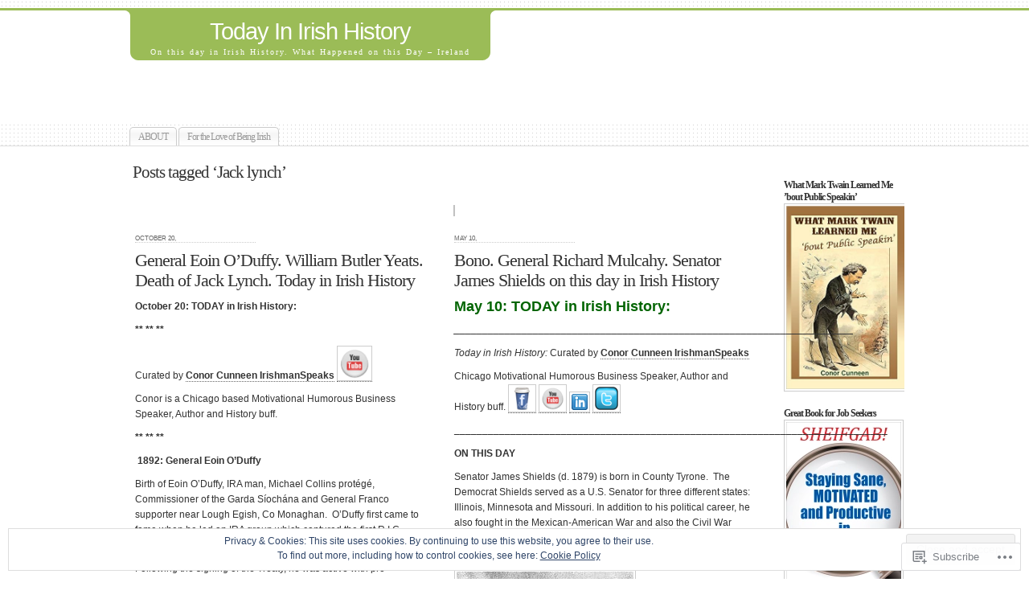

--- FILE ---
content_type: text/html; charset=UTF-8
request_url: https://todayinirishhistory.com/tag/jack-lynch/
body_size: 31675
content:
<!DOCTYPE html PUBLIC "-//W3C//DTD XHTML 1.0 Transitional//EN" "http://www.w3.org/TR/xhtml1/DTD/xhtml1-transitional.dtd">
<html xmlns="http://www.w3.org/1999/xhtml" lang="en">
	<head profile="http://gmpg.org/xfn/11">
		<meta http-equiv="Content-Type" content="text/html; charset=UTF-8" />
		<meta name="description" content="On this day in Irish History. What Happened on this Day &#8211; Ireland" />
		<title>Jack lynch | Today In Irish History</title>
		<link rel="pingback" href="https://todayinirishhistory.com/xmlrpc.php" />
		<link rel="shortcut icon" href="https://s0.wp.com/wp-content/themes/pub/under-the-influence/images/favicon.ico?m=1276191855i" />
		<link rel="apple-touch-icon" href="https://s0.wp.com/wp-content/themes/pub/under-the-influence/images/iphone.png?m=1391152429i" />
		<!--[if IE 8]>
		<style type="text/css">
			.entry img.size-full,
			.entry img.size-large,
			.entry img.size-medium {
				width: auto;
			}
		</style>
		<![endif]-->
		<!--[if lte IE 7]>
		<style type="text/css">
			/* these had been applied using CSS hacks in the main stylesheet. I moved them
			to this conditional comment - kjacobson */
			.alignleft img, .alignright img {
				min-width: 150px;
			}
			.gallery-item {
				min-width: 150px;
			}
		</style>
		<![endif]-->
		<!--[if lte IE 6]>
		<style type="text/css">
			/* box-model fix. side bar is floated right and this was falling below it, not beside it, in IE6 */
			.singlepage .page {
				width: 768px;
			}
			/* IE6 can't handle the transparency in these PNGs (and filter: wasn't effective), so load GIFs instead and suffer
			slight jaggies */
			.corner_tr { right: -7px; }
			.corner_tl, .corner_tr {
				background-image: url(https://s0.wp.com/wp-content/themes/pub/under-the-influence/images/kreis_voll.gif);
			}
			.corner_br { right: -1px; }
			.corner_br, .corner_bl {
				background-image: url(https://s0.wp.com/wp-content/themes/pub/under-the-influence/images/kreis.gif);
				bottom: -2px;
			}
			/* trigger hasLayout on decorative lines */
			#footer .line {
				height: 1%;
			}
		</style>
		<![endif]-->
				<meta name='robots' content='max-image-preview:large' />

<!-- Async WordPress.com Remote Login -->
<script id="wpcom_remote_login_js">
var wpcom_remote_login_extra_auth = '';
function wpcom_remote_login_remove_dom_node_id( element_id ) {
	var dom_node = document.getElementById( element_id );
	if ( dom_node ) { dom_node.parentNode.removeChild( dom_node ); }
}
function wpcom_remote_login_remove_dom_node_classes( class_name ) {
	var dom_nodes = document.querySelectorAll( '.' + class_name );
	for ( var i = 0; i < dom_nodes.length; i++ ) {
		dom_nodes[ i ].parentNode.removeChild( dom_nodes[ i ] );
	}
}
function wpcom_remote_login_final_cleanup() {
	wpcom_remote_login_remove_dom_node_classes( "wpcom_remote_login_msg" );
	wpcom_remote_login_remove_dom_node_id( "wpcom_remote_login_key" );
	wpcom_remote_login_remove_dom_node_id( "wpcom_remote_login_validate" );
	wpcom_remote_login_remove_dom_node_id( "wpcom_remote_login_js" );
	wpcom_remote_login_remove_dom_node_id( "wpcom_request_access_iframe" );
	wpcom_remote_login_remove_dom_node_id( "wpcom_request_access_styles" );
}

// Watch for messages back from the remote login
window.addEventListener( "message", function( e ) {
	if ( e.origin === "https://r-login.wordpress.com" ) {
		var data = {};
		try {
			data = JSON.parse( e.data );
		} catch( e ) {
			wpcom_remote_login_final_cleanup();
			return;
		}

		if ( data.msg === 'LOGIN' ) {
			// Clean up the login check iframe
			wpcom_remote_login_remove_dom_node_id( "wpcom_remote_login_key" );

			var id_regex = new RegExp( /^[0-9]+$/ );
			var token_regex = new RegExp( /^.*|.*|.*$/ );
			if (
				token_regex.test( data.token )
				&& id_regex.test( data.wpcomid )
			) {
				// We have everything we need to ask for a login
				var script = document.createElement( "script" );
				script.setAttribute( "id", "wpcom_remote_login_validate" );
				script.src = '/remote-login.php?wpcom_remote_login=validate'
					+ '&wpcomid=' + data.wpcomid
					+ '&token=' + encodeURIComponent( data.token )
					+ '&host=' + window.location.protocol
					+ '//' + window.location.hostname
					+ '&postid=5512'
					+ '&is_singular=';
				document.body.appendChild( script );
			}

			return;
		}

		// Safari ITP, not logged in, so redirect
		if ( data.msg === 'LOGIN-REDIRECT' ) {
			window.location = 'https://wordpress.com/log-in?redirect_to=' + window.location.href;
			return;
		}

		// Safari ITP, storage access failed, remove the request
		if ( data.msg === 'LOGIN-REMOVE' ) {
			var css_zap = 'html { -webkit-transition: margin-top 1s; transition: margin-top 1s; } /* 9001 */ html { margin-top: 0 !important; } * html body { margin-top: 0 !important; } @media screen and ( max-width: 782px ) { html { margin-top: 0 !important; } * html body { margin-top: 0 !important; } }';
			var style_zap = document.createElement( 'style' );
			style_zap.type = 'text/css';
			style_zap.appendChild( document.createTextNode( css_zap ) );
			document.body.appendChild( style_zap );

			var e = document.getElementById( 'wpcom_request_access_iframe' );
			e.parentNode.removeChild( e );

			document.cookie = 'wordpress_com_login_access=denied; path=/; max-age=31536000';

			return;
		}

		// Safari ITP
		if ( data.msg === 'REQUEST_ACCESS' ) {
			console.log( 'request access: safari' );

			// Check ITP iframe enable/disable knob
			if ( wpcom_remote_login_extra_auth !== 'safari_itp_iframe' ) {
				return;
			}

			// If we are in a "private window" there is no ITP.
			var private_window = false;
			try {
				var opendb = window.openDatabase( null, null, null, null );
			} catch( e ) {
				private_window = true;
			}

			if ( private_window ) {
				console.log( 'private window' );
				return;
			}

			var iframe = document.createElement( 'iframe' );
			iframe.id = 'wpcom_request_access_iframe';
			iframe.setAttribute( 'scrolling', 'no' );
			iframe.setAttribute( 'sandbox', 'allow-storage-access-by-user-activation allow-scripts allow-same-origin allow-top-navigation-by-user-activation' );
			iframe.src = 'https://r-login.wordpress.com/remote-login.php?wpcom_remote_login=request_access&origin=' + encodeURIComponent( data.origin ) + '&wpcomid=' + encodeURIComponent( data.wpcomid );

			var css = 'html { -webkit-transition: margin-top 1s; transition: margin-top 1s; } /* 9001 */ html { margin-top: 46px !important; } * html body { margin-top: 46px !important; } @media screen and ( max-width: 660px ) { html { margin-top: 71px !important; } * html body { margin-top: 71px !important; } #wpcom_request_access_iframe { display: block; height: 71px !important; } } #wpcom_request_access_iframe { border: 0px; height: 46px; position: fixed; top: 0; left: 0; width: 100%; min-width: 100%; z-index: 99999; background: #23282d; } ';

			var style = document.createElement( 'style' );
			style.type = 'text/css';
			style.id = 'wpcom_request_access_styles';
			style.appendChild( document.createTextNode( css ) );
			document.body.appendChild( style );

			document.body.appendChild( iframe );
		}

		if ( data.msg === 'DONE' ) {
			wpcom_remote_login_final_cleanup();
		}
	}
}, false );

// Inject the remote login iframe after the page has had a chance to load
// more critical resources
window.addEventListener( "DOMContentLoaded", function( e ) {
	var iframe = document.createElement( "iframe" );
	iframe.style.display = "none";
	iframe.setAttribute( "scrolling", "no" );
	iframe.setAttribute( "id", "wpcom_remote_login_key" );
	iframe.src = "https://r-login.wordpress.com/remote-login.php"
		+ "?wpcom_remote_login=key"
		+ "&origin=aHR0cHM6Ly90b2RheWluaXJpc2hoaXN0b3J5LmNvbQ%3D%3D"
		+ "&wpcomid=26920187"
		+ "&time=" + Math.floor( Date.now() / 1000 );
	document.body.appendChild( iframe );
}, false );
</script>
<link rel='dns-prefetch' href='//s0.wp.com' />
<link rel="alternate" type="application/rss+xml" title="Today In Irish History &raquo; Feed" href="https://todayinirishhistory.com/feed/" />
<link rel="alternate" type="application/rss+xml" title="Today In Irish History &raquo; Comments Feed" href="https://todayinirishhistory.com/comments/feed/" />
<link rel="alternate" type="application/rss+xml" title="Today In Irish History &raquo; Jack lynch Tag Feed" href="https://todayinirishhistory.com/tag/jack-lynch/feed/" />
	<script type="text/javascript">
		/* <![CDATA[ */
		function addLoadEvent(func) {
			var oldonload = window.onload;
			if (typeof window.onload != 'function') {
				window.onload = func;
			} else {
				window.onload = function () {
					oldonload();
					func();
				}
			}
		}
		/* ]]> */
	</script>
	<link crossorigin='anonymous' rel='stylesheet' id='all-css-0-1' href='/wp-content/mu-plugins/widgets/eu-cookie-law/templates/style.css?m=1642463000i&cssminify=yes' type='text/css' media='all' />
<style id='wp-emoji-styles-inline-css'>

	img.wp-smiley, img.emoji {
		display: inline !important;
		border: none !important;
		box-shadow: none !important;
		height: 1em !important;
		width: 1em !important;
		margin: 0 0.07em !important;
		vertical-align: -0.1em !important;
		background: none !important;
		padding: 0 !important;
	}
/*# sourceURL=wp-emoji-styles-inline-css */
</style>
<link crossorigin='anonymous' rel='stylesheet' id='all-css-2-1' href='/wp-content/plugins/gutenberg-core/v22.2.0/build/styles/block-library/style.css?m=1764855221i&cssminify=yes' type='text/css' media='all' />
<style id='wp-block-library-inline-css'>
.has-text-align-justify {
	text-align:justify;
}
.has-text-align-justify{text-align:justify;}

/*# sourceURL=wp-block-library-inline-css */
</style><style id='global-styles-inline-css'>
:root{--wp--preset--aspect-ratio--square: 1;--wp--preset--aspect-ratio--4-3: 4/3;--wp--preset--aspect-ratio--3-4: 3/4;--wp--preset--aspect-ratio--3-2: 3/2;--wp--preset--aspect-ratio--2-3: 2/3;--wp--preset--aspect-ratio--16-9: 16/9;--wp--preset--aspect-ratio--9-16: 9/16;--wp--preset--color--black: #000000;--wp--preset--color--cyan-bluish-gray: #abb8c3;--wp--preset--color--white: #ffffff;--wp--preset--color--pale-pink: #f78da7;--wp--preset--color--vivid-red: #cf2e2e;--wp--preset--color--luminous-vivid-orange: #ff6900;--wp--preset--color--luminous-vivid-amber: #fcb900;--wp--preset--color--light-green-cyan: #7bdcb5;--wp--preset--color--vivid-green-cyan: #00d084;--wp--preset--color--pale-cyan-blue: #8ed1fc;--wp--preset--color--vivid-cyan-blue: #0693e3;--wp--preset--color--vivid-purple: #9b51e0;--wp--preset--gradient--vivid-cyan-blue-to-vivid-purple: linear-gradient(135deg,rgb(6,147,227) 0%,rgb(155,81,224) 100%);--wp--preset--gradient--light-green-cyan-to-vivid-green-cyan: linear-gradient(135deg,rgb(122,220,180) 0%,rgb(0,208,130) 100%);--wp--preset--gradient--luminous-vivid-amber-to-luminous-vivid-orange: linear-gradient(135deg,rgb(252,185,0) 0%,rgb(255,105,0) 100%);--wp--preset--gradient--luminous-vivid-orange-to-vivid-red: linear-gradient(135deg,rgb(255,105,0) 0%,rgb(207,46,46) 100%);--wp--preset--gradient--very-light-gray-to-cyan-bluish-gray: linear-gradient(135deg,rgb(238,238,238) 0%,rgb(169,184,195) 100%);--wp--preset--gradient--cool-to-warm-spectrum: linear-gradient(135deg,rgb(74,234,220) 0%,rgb(151,120,209) 20%,rgb(207,42,186) 40%,rgb(238,44,130) 60%,rgb(251,105,98) 80%,rgb(254,248,76) 100%);--wp--preset--gradient--blush-light-purple: linear-gradient(135deg,rgb(255,206,236) 0%,rgb(152,150,240) 100%);--wp--preset--gradient--blush-bordeaux: linear-gradient(135deg,rgb(254,205,165) 0%,rgb(254,45,45) 50%,rgb(107,0,62) 100%);--wp--preset--gradient--luminous-dusk: linear-gradient(135deg,rgb(255,203,112) 0%,rgb(199,81,192) 50%,rgb(65,88,208) 100%);--wp--preset--gradient--pale-ocean: linear-gradient(135deg,rgb(255,245,203) 0%,rgb(182,227,212) 50%,rgb(51,167,181) 100%);--wp--preset--gradient--electric-grass: linear-gradient(135deg,rgb(202,248,128) 0%,rgb(113,206,126) 100%);--wp--preset--gradient--midnight: linear-gradient(135deg,rgb(2,3,129) 0%,rgb(40,116,252) 100%);--wp--preset--font-size--small: 13px;--wp--preset--font-size--medium: 20px;--wp--preset--font-size--large: 36px;--wp--preset--font-size--x-large: 42px;--wp--preset--font-family--albert-sans: 'Albert Sans', sans-serif;--wp--preset--font-family--alegreya: Alegreya, serif;--wp--preset--font-family--arvo: Arvo, serif;--wp--preset--font-family--bodoni-moda: 'Bodoni Moda', serif;--wp--preset--font-family--bricolage-grotesque: 'Bricolage Grotesque', sans-serif;--wp--preset--font-family--cabin: Cabin, sans-serif;--wp--preset--font-family--chivo: Chivo, sans-serif;--wp--preset--font-family--commissioner: Commissioner, sans-serif;--wp--preset--font-family--cormorant: Cormorant, serif;--wp--preset--font-family--courier-prime: 'Courier Prime', monospace;--wp--preset--font-family--crimson-pro: 'Crimson Pro', serif;--wp--preset--font-family--dm-mono: 'DM Mono', monospace;--wp--preset--font-family--dm-sans: 'DM Sans', sans-serif;--wp--preset--font-family--dm-serif-display: 'DM Serif Display', serif;--wp--preset--font-family--domine: Domine, serif;--wp--preset--font-family--eb-garamond: 'EB Garamond', serif;--wp--preset--font-family--epilogue: Epilogue, sans-serif;--wp--preset--font-family--fahkwang: Fahkwang, sans-serif;--wp--preset--font-family--figtree: Figtree, sans-serif;--wp--preset--font-family--fira-sans: 'Fira Sans', sans-serif;--wp--preset--font-family--fjalla-one: 'Fjalla One', sans-serif;--wp--preset--font-family--fraunces: Fraunces, serif;--wp--preset--font-family--gabarito: Gabarito, system-ui;--wp--preset--font-family--ibm-plex-mono: 'IBM Plex Mono', monospace;--wp--preset--font-family--ibm-plex-sans: 'IBM Plex Sans', sans-serif;--wp--preset--font-family--ibarra-real-nova: 'Ibarra Real Nova', serif;--wp--preset--font-family--instrument-serif: 'Instrument Serif', serif;--wp--preset--font-family--inter: Inter, sans-serif;--wp--preset--font-family--josefin-sans: 'Josefin Sans', sans-serif;--wp--preset--font-family--jost: Jost, sans-serif;--wp--preset--font-family--libre-baskerville: 'Libre Baskerville', serif;--wp--preset--font-family--libre-franklin: 'Libre Franklin', sans-serif;--wp--preset--font-family--literata: Literata, serif;--wp--preset--font-family--lora: Lora, serif;--wp--preset--font-family--merriweather: Merriweather, serif;--wp--preset--font-family--montserrat: Montserrat, sans-serif;--wp--preset--font-family--newsreader: Newsreader, serif;--wp--preset--font-family--noto-sans-mono: 'Noto Sans Mono', sans-serif;--wp--preset--font-family--nunito: Nunito, sans-serif;--wp--preset--font-family--open-sans: 'Open Sans', sans-serif;--wp--preset--font-family--overpass: Overpass, sans-serif;--wp--preset--font-family--pt-serif: 'PT Serif', serif;--wp--preset--font-family--petrona: Petrona, serif;--wp--preset--font-family--piazzolla: Piazzolla, serif;--wp--preset--font-family--playfair-display: 'Playfair Display', serif;--wp--preset--font-family--plus-jakarta-sans: 'Plus Jakarta Sans', sans-serif;--wp--preset--font-family--poppins: Poppins, sans-serif;--wp--preset--font-family--raleway: Raleway, sans-serif;--wp--preset--font-family--roboto: Roboto, sans-serif;--wp--preset--font-family--roboto-slab: 'Roboto Slab', serif;--wp--preset--font-family--rubik: Rubik, sans-serif;--wp--preset--font-family--rufina: Rufina, serif;--wp--preset--font-family--sora: Sora, sans-serif;--wp--preset--font-family--source-sans-3: 'Source Sans 3', sans-serif;--wp--preset--font-family--source-serif-4: 'Source Serif 4', serif;--wp--preset--font-family--space-mono: 'Space Mono', monospace;--wp--preset--font-family--syne: Syne, sans-serif;--wp--preset--font-family--texturina: Texturina, serif;--wp--preset--font-family--urbanist: Urbanist, sans-serif;--wp--preset--font-family--work-sans: 'Work Sans', sans-serif;--wp--preset--spacing--20: 0.44rem;--wp--preset--spacing--30: 0.67rem;--wp--preset--spacing--40: 1rem;--wp--preset--spacing--50: 1.5rem;--wp--preset--spacing--60: 2.25rem;--wp--preset--spacing--70: 3.38rem;--wp--preset--spacing--80: 5.06rem;--wp--preset--shadow--natural: 6px 6px 9px rgba(0, 0, 0, 0.2);--wp--preset--shadow--deep: 12px 12px 50px rgba(0, 0, 0, 0.4);--wp--preset--shadow--sharp: 6px 6px 0px rgba(0, 0, 0, 0.2);--wp--preset--shadow--outlined: 6px 6px 0px -3px rgb(255, 255, 255), 6px 6px rgb(0, 0, 0);--wp--preset--shadow--crisp: 6px 6px 0px rgb(0, 0, 0);}:where(.is-layout-flex){gap: 0.5em;}:where(.is-layout-grid){gap: 0.5em;}body .is-layout-flex{display: flex;}.is-layout-flex{flex-wrap: wrap;align-items: center;}.is-layout-flex > :is(*, div){margin: 0;}body .is-layout-grid{display: grid;}.is-layout-grid > :is(*, div){margin: 0;}:where(.wp-block-columns.is-layout-flex){gap: 2em;}:where(.wp-block-columns.is-layout-grid){gap: 2em;}:where(.wp-block-post-template.is-layout-flex){gap: 1.25em;}:where(.wp-block-post-template.is-layout-grid){gap: 1.25em;}.has-black-color{color: var(--wp--preset--color--black) !important;}.has-cyan-bluish-gray-color{color: var(--wp--preset--color--cyan-bluish-gray) !important;}.has-white-color{color: var(--wp--preset--color--white) !important;}.has-pale-pink-color{color: var(--wp--preset--color--pale-pink) !important;}.has-vivid-red-color{color: var(--wp--preset--color--vivid-red) !important;}.has-luminous-vivid-orange-color{color: var(--wp--preset--color--luminous-vivid-orange) !important;}.has-luminous-vivid-amber-color{color: var(--wp--preset--color--luminous-vivid-amber) !important;}.has-light-green-cyan-color{color: var(--wp--preset--color--light-green-cyan) !important;}.has-vivid-green-cyan-color{color: var(--wp--preset--color--vivid-green-cyan) !important;}.has-pale-cyan-blue-color{color: var(--wp--preset--color--pale-cyan-blue) !important;}.has-vivid-cyan-blue-color{color: var(--wp--preset--color--vivid-cyan-blue) !important;}.has-vivid-purple-color{color: var(--wp--preset--color--vivid-purple) !important;}.has-black-background-color{background-color: var(--wp--preset--color--black) !important;}.has-cyan-bluish-gray-background-color{background-color: var(--wp--preset--color--cyan-bluish-gray) !important;}.has-white-background-color{background-color: var(--wp--preset--color--white) !important;}.has-pale-pink-background-color{background-color: var(--wp--preset--color--pale-pink) !important;}.has-vivid-red-background-color{background-color: var(--wp--preset--color--vivid-red) !important;}.has-luminous-vivid-orange-background-color{background-color: var(--wp--preset--color--luminous-vivid-orange) !important;}.has-luminous-vivid-amber-background-color{background-color: var(--wp--preset--color--luminous-vivid-amber) !important;}.has-light-green-cyan-background-color{background-color: var(--wp--preset--color--light-green-cyan) !important;}.has-vivid-green-cyan-background-color{background-color: var(--wp--preset--color--vivid-green-cyan) !important;}.has-pale-cyan-blue-background-color{background-color: var(--wp--preset--color--pale-cyan-blue) !important;}.has-vivid-cyan-blue-background-color{background-color: var(--wp--preset--color--vivid-cyan-blue) !important;}.has-vivid-purple-background-color{background-color: var(--wp--preset--color--vivid-purple) !important;}.has-black-border-color{border-color: var(--wp--preset--color--black) !important;}.has-cyan-bluish-gray-border-color{border-color: var(--wp--preset--color--cyan-bluish-gray) !important;}.has-white-border-color{border-color: var(--wp--preset--color--white) !important;}.has-pale-pink-border-color{border-color: var(--wp--preset--color--pale-pink) !important;}.has-vivid-red-border-color{border-color: var(--wp--preset--color--vivid-red) !important;}.has-luminous-vivid-orange-border-color{border-color: var(--wp--preset--color--luminous-vivid-orange) !important;}.has-luminous-vivid-amber-border-color{border-color: var(--wp--preset--color--luminous-vivid-amber) !important;}.has-light-green-cyan-border-color{border-color: var(--wp--preset--color--light-green-cyan) !important;}.has-vivid-green-cyan-border-color{border-color: var(--wp--preset--color--vivid-green-cyan) !important;}.has-pale-cyan-blue-border-color{border-color: var(--wp--preset--color--pale-cyan-blue) !important;}.has-vivid-cyan-blue-border-color{border-color: var(--wp--preset--color--vivid-cyan-blue) !important;}.has-vivid-purple-border-color{border-color: var(--wp--preset--color--vivid-purple) !important;}.has-vivid-cyan-blue-to-vivid-purple-gradient-background{background: var(--wp--preset--gradient--vivid-cyan-blue-to-vivid-purple) !important;}.has-light-green-cyan-to-vivid-green-cyan-gradient-background{background: var(--wp--preset--gradient--light-green-cyan-to-vivid-green-cyan) !important;}.has-luminous-vivid-amber-to-luminous-vivid-orange-gradient-background{background: var(--wp--preset--gradient--luminous-vivid-amber-to-luminous-vivid-orange) !important;}.has-luminous-vivid-orange-to-vivid-red-gradient-background{background: var(--wp--preset--gradient--luminous-vivid-orange-to-vivid-red) !important;}.has-very-light-gray-to-cyan-bluish-gray-gradient-background{background: var(--wp--preset--gradient--very-light-gray-to-cyan-bluish-gray) !important;}.has-cool-to-warm-spectrum-gradient-background{background: var(--wp--preset--gradient--cool-to-warm-spectrum) !important;}.has-blush-light-purple-gradient-background{background: var(--wp--preset--gradient--blush-light-purple) !important;}.has-blush-bordeaux-gradient-background{background: var(--wp--preset--gradient--blush-bordeaux) !important;}.has-luminous-dusk-gradient-background{background: var(--wp--preset--gradient--luminous-dusk) !important;}.has-pale-ocean-gradient-background{background: var(--wp--preset--gradient--pale-ocean) !important;}.has-electric-grass-gradient-background{background: var(--wp--preset--gradient--electric-grass) !important;}.has-midnight-gradient-background{background: var(--wp--preset--gradient--midnight) !important;}.has-small-font-size{font-size: var(--wp--preset--font-size--small) !important;}.has-medium-font-size{font-size: var(--wp--preset--font-size--medium) !important;}.has-large-font-size{font-size: var(--wp--preset--font-size--large) !important;}.has-x-large-font-size{font-size: var(--wp--preset--font-size--x-large) !important;}.has-albert-sans-font-family{font-family: var(--wp--preset--font-family--albert-sans) !important;}.has-alegreya-font-family{font-family: var(--wp--preset--font-family--alegreya) !important;}.has-arvo-font-family{font-family: var(--wp--preset--font-family--arvo) !important;}.has-bodoni-moda-font-family{font-family: var(--wp--preset--font-family--bodoni-moda) !important;}.has-bricolage-grotesque-font-family{font-family: var(--wp--preset--font-family--bricolage-grotesque) !important;}.has-cabin-font-family{font-family: var(--wp--preset--font-family--cabin) !important;}.has-chivo-font-family{font-family: var(--wp--preset--font-family--chivo) !important;}.has-commissioner-font-family{font-family: var(--wp--preset--font-family--commissioner) !important;}.has-cormorant-font-family{font-family: var(--wp--preset--font-family--cormorant) !important;}.has-courier-prime-font-family{font-family: var(--wp--preset--font-family--courier-prime) !important;}.has-crimson-pro-font-family{font-family: var(--wp--preset--font-family--crimson-pro) !important;}.has-dm-mono-font-family{font-family: var(--wp--preset--font-family--dm-mono) !important;}.has-dm-sans-font-family{font-family: var(--wp--preset--font-family--dm-sans) !important;}.has-dm-serif-display-font-family{font-family: var(--wp--preset--font-family--dm-serif-display) !important;}.has-domine-font-family{font-family: var(--wp--preset--font-family--domine) !important;}.has-eb-garamond-font-family{font-family: var(--wp--preset--font-family--eb-garamond) !important;}.has-epilogue-font-family{font-family: var(--wp--preset--font-family--epilogue) !important;}.has-fahkwang-font-family{font-family: var(--wp--preset--font-family--fahkwang) !important;}.has-figtree-font-family{font-family: var(--wp--preset--font-family--figtree) !important;}.has-fira-sans-font-family{font-family: var(--wp--preset--font-family--fira-sans) !important;}.has-fjalla-one-font-family{font-family: var(--wp--preset--font-family--fjalla-one) !important;}.has-fraunces-font-family{font-family: var(--wp--preset--font-family--fraunces) !important;}.has-gabarito-font-family{font-family: var(--wp--preset--font-family--gabarito) !important;}.has-ibm-plex-mono-font-family{font-family: var(--wp--preset--font-family--ibm-plex-mono) !important;}.has-ibm-plex-sans-font-family{font-family: var(--wp--preset--font-family--ibm-plex-sans) !important;}.has-ibarra-real-nova-font-family{font-family: var(--wp--preset--font-family--ibarra-real-nova) !important;}.has-instrument-serif-font-family{font-family: var(--wp--preset--font-family--instrument-serif) !important;}.has-inter-font-family{font-family: var(--wp--preset--font-family--inter) !important;}.has-josefin-sans-font-family{font-family: var(--wp--preset--font-family--josefin-sans) !important;}.has-jost-font-family{font-family: var(--wp--preset--font-family--jost) !important;}.has-libre-baskerville-font-family{font-family: var(--wp--preset--font-family--libre-baskerville) !important;}.has-libre-franklin-font-family{font-family: var(--wp--preset--font-family--libre-franklin) !important;}.has-literata-font-family{font-family: var(--wp--preset--font-family--literata) !important;}.has-lora-font-family{font-family: var(--wp--preset--font-family--lora) !important;}.has-merriweather-font-family{font-family: var(--wp--preset--font-family--merriweather) !important;}.has-montserrat-font-family{font-family: var(--wp--preset--font-family--montserrat) !important;}.has-newsreader-font-family{font-family: var(--wp--preset--font-family--newsreader) !important;}.has-noto-sans-mono-font-family{font-family: var(--wp--preset--font-family--noto-sans-mono) !important;}.has-nunito-font-family{font-family: var(--wp--preset--font-family--nunito) !important;}.has-open-sans-font-family{font-family: var(--wp--preset--font-family--open-sans) !important;}.has-overpass-font-family{font-family: var(--wp--preset--font-family--overpass) !important;}.has-pt-serif-font-family{font-family: var(--wp--preset--font-family--pt-serif) !important;}.has-petrona-font-family{font-family: var(--wp--preset--font-family--petrona) !important;}.has-piazzolla-font-family{font-family: var(--wp--preset--font-family--piazzolla) !important;}.has-playfair-display-font-family{font-family: var(--wp--preset--font-family--playfair-display) !important;}.has-plus-jakarta-sans-font-family{font-family: var(--wp--preset--font-family--plus-jakarta-sans) !important;}.has-poppins-font-family{font-family: var(--wp--preset--font-family--poppins) !important;}.has-raleway-font-family{font-family: var(--wp--preset--font-family--raleway) !important;}.has-roboto-font-family{font-family: var(--wp--preset--font-family--roboto) !important;}.has-roboto-slab-font-family{font-family: var(--wp--preset--font-family--roboto-slab) !important;}.has-rubik-font-family{font-family: var(--wp--preset--font-family--rubik) !important;}.has-rufina-font-family{font-family: var(--wp--preset--font-family--rufina) !important;}.has-sora-font-family{font-family: var(--wp--preset--font-family--sora) !important;}.has-source-sans-3-font-family{font-family: var(--wp--preset--font-family--source-sans-3) !important;}.has-source-serif-4-font-family{font-family: var(--wp--preset--font-family--source-serif-4) !important;}.has-space-mono-font-family{font-family: var(--wp--preset--font-family--space-mono) !important;}.has-syne-font-family{font-family: var(--wp--preset--font-family--syne) !important;}.has-texturina-font-family{font-family: var(--wp--preset--font-family--texturina) !important;}.has-urbanist-font-family{font-family: var(--wp--preset--font-family--urbanist) !important;}.has-work-sans-font-family{font-family: var(--wp--preset--font-family--work-sans) !important;}
/*# sourceURL=global-styles-inline-css */
</style>

<style id='classic-theme-styles-inline-css'>
/*! This file is auto-generated */
.wp-block-button__link{color:#fff;background-color:#32373c;border-radius:9999px;box-shadow:none;text-decoration:none;padding:calc(.667em + 2px) calc(1.333em + 2px);font-size:1.125em}.wp-block-file__button{background:#32373c;color:#fff;text-decoration:none}
/*# sourceURL=/wp-includes/css/classic-themes.min.css */
</style>
<link crossorigin='anonymous' rel='stylesheet' id='all-css-4-1' href='/_static/??-eJyFkNsKwjAMQH/ILEyHzgfxW9Yum9XeaFqHf2+GoBNhvoQknBOS4BRBB5/JZ4y2jMYz6qBs0DfGbVW3VQ1sXLQEie5Vg73h/CaA88NSpZk3uBjkCnxmJZK+i12eCUe96ciSE2xNm6I4oFRMxAwSnSkO8kVE/vFebYxFYfE9pZkD4wdbyGvCvzsmkmtGSUcUalGuSSMFkB902QT/VcBgO5Nm9exO9aGp98fdrmmvT6AUhjs=&cssminify=yes' type='text/css' media='all' />
<style id='jetpack-global-styles-frontend-style-inline-css'>
:root { --font-headings: unset; --font-base: unset; --font-headings-default: -apple-system,BlinkMacSystemFont,"Segoe UI",Roboto,Oxygen-Sans,Ubuntu,Cantarell,"Helvetica Neue",sans-serif; --font-base-default: -apple-system,BlinkMacSystemFont,"Segoe UI",Roboto,Oxygen-Sans,Ubuntu,Cantarell,"Helvetica Neue",sans-serif;}
/*# sourceURL=jetpack-global-styles-frontend-style-inline-css */
</style>
<link crossorigin='anonymous' rel='stylesheet' id='all-css-6-1' href='/wp-content/themes/h4/global.css?m=1420737423i&cssminify=yes' type='text/css' media='all' />
<script type="text/javascript" id="wpcom-actionbar-placeholder-js-extra">
/* <![CDATA[ */
var actionbardata = {"siteID":"26920187","postID":"0","siteURL":"https://todayinirishhistory.com","xhrURL":"https://todayinirishhistory.com/wp-admin/admin-ajax.php","nonce":"49b2c6b157","isLoggedIn":"","statusMessage":"","subsEmailDefault":"instantly","proxyScriptUrl":"https://s0.wp.com/wp-content/js/wpcom-proxy-request.js?m=1513050504i&amp;ver=20211021","i18n":{"followedText":"New posts from this site will now appear in your \u003Ca href=\"https://wordpress.com/reader\"\u003EReader\u003C/a\u003E","foldBar":"Collapse this bar","unfoldBar":"Expand this bar","shortLinkCopied":"Shortlink copied to clipboard."}};
//# sourceURL=wpcom-actionbar-placeholder-js-extra
/* ]]> */
</script>
<script type="text/javascript" id="jetpack-mu-wpcom-settings-js-before">
/* <![CDATA[ */
var JETPACK_MU_WPCOM_SETTINGS = {"assetsUrl":"https://s0.wp.com/wp-content/mu-plugins/jetpack-mu-wpcom-plugin/sun/jetpack_vendor/automattic/jetpack-mu-wpcom/src/build/"};
//# sourceURL=jetpack-mu-wpcom-settings-js-before
/* ]]> */
</script>
<script crossorigin='anonymous' type='text/javascript'  src='/_static/??-eJyFjs0OwiAQhF/ILbXGv4PxWVpYEQILLmDt2wtRE+PF0yQ7M9+OmCPIQBkpC5sEuwyRw2PpbFqJ6hmSrihMzbS3gry8pfOG/obAG81jxu/w51u+oq+VWCZRSCFDPVTSxRUkiQ01cZgT8m9xckFDdEUbSmIOrEaVQLoxpdcC6aO4D02AAoFWsSHO/rTeD/120+8OR/sE+bla2g=='></script>
<script type="text/javascript" id="rlt-proxy-js-after">
/* <![CDATA[ */
	rltInitialize( {"token":null,"iframeOrigins":["https:\/\/widgets.wp.com"]} );
//# sourceURL=rlt-proxy-js-after
/* ]]> */
</script>
<link rel="EditURI" type="application/rsd+xml" title="RSD" href="https://todayinirishhistory.wordpress.com/xmlrpc.php?rsd" />
<meta name="generator" content="WordPress.com" />

<!-- Jetpack Open Graph Tags -->
<meta property="og:type" content="website" />
<meta property="og:title" content="Jack lynch &#8211; Today In Irish History" />
<meta property="og:url" content="https://todayinirishhistory.com/tag/jack-lynch/" />
<meta property="og:site_name" content="Today In Irish History" />
<meta property="og:image" content="https://s0.wp.com/i/blank.jpg?m=1383295312i" />
<meta property="og:image:width" content="200" />
<meta property="og:image:height" content="200" />
<meta property="og:image:alt" content="" />
<meta property="og:locale" content="en_US" />
<meta name="twitter:creator" content="@IrishmanSpeaks" />
<meta name="twitter:site" content="@IrishmanSpeaks" />

<!-- End Jetpack Open Graph Tags -->
<link rel="shortcut icon" type="image/x-icon" href="https://s0.wp.com/i/favicon.ico?m=1713425267i" sizes="16x16 24x24 32x32 48x48" />
<link rel="icon" type="image/x-icon" href="https://s0.wp.com/i/favicon.ico?m=1713425267i" sizes="16x16 24x24 32x32 48x48" />
<link rel="apple-touch-icon" href="https://s0.wp.com/i/webclip.png?m=1713868326i" />
<link rel='openid.server' href='https://todayinirishhistory.com/?openidserver=1' />
<link rel='openid.delegate' href='https://todayinirishhistory.com/' />
<link rel="search" type="application/opensearchdescription+xml" href="https://todayinirishhistory.com/osd.xml" title="Today In Irish History" />
<link rel="search" type="application/opensearchdescription+xml" href="https://s1.wp.com/opensearch.xml" title="WordPress.com" />
		<style id="wpcom-hotfix-masterbar-style">
			@media screen and (min-width: 783px) {
				#wpadminbar .quicklinks li#wp-admin-bar-my-account.with-avatar > a img {
					margin-top: 5px;
				}
			}
		</style>
		<style type="text/css">
			#header {
		height: 105px;
	}
	#header h1,#header h1 a,#header h1 a:visited {
		color: #fff;
	}
	#header h1 a:hover {
		border-bottom: 2px dotted #fff;
	}
	#header .description {
		color: #fff;
	}
		</style>		<script type="text/javascript">

			window.doNotSellCallback = function() {

				var linkElements = [
					'a[href="https://wordpress.com/?ref=footer_blog"]',
					'a[href="https://wordpress.com/?ref=footer_website"]',
					'a[href="https://wordpress.com/?ref=vertical_footer"]',
					'a[href^="https://wordpress.com/?ref=footer_segment_"]',
				].join(',');

				var dnsLink = document.createElement( 'a' );
				dnsLink.href = 'https://wordpress.com/advertising-program-optout/';
				dnsLink.classList.add( 'do-not-sell-link' );
				dnsLink.rel = 'nofollow';
				dnsLink.style.marginLeft = '0.5em';
				dnsLink.textContent = 'Do Not Sell or Share My Personal Information';

				var creditLinks = document.querySelectorAll( linkElements );

				if ( 0 === creditLinks.length ) {
					return false;
				}

				Array.prototype.forEach.call( creditLinks, function( el ) {
					el.insertAdjacentElement( 'afterend', dnsLink );
				});

				return true;
			};

		</script>
		<script type="text/javascript">
	window.google_analytics_uacct = "UA-52447-2";
</script>

<script type="text/javascript">
	var _gaq = _gaq || [];
	_gaq.push(['_setAccount', 'UA-52447-2']);
	_gaq.push(['_gat._anonymizeIp']);
	_gaq.push(['_setDomainName', 'none']);
	_gaq.push(['_setAllowLinker', true]);
	_gaq.push(['_initData']);
	_gaq.push(['_trackPageview']);

	(function() {
		var ga = document.createElement('script'); ga.type = 'text/javascript'; ga.async = true;
		ga.src = ('https:' == document.location.protocol ? 'https://ssl' : 'http://www') + '.google-analytics.com/ga.js';
		(document.getElementsByTagName('head')[0] || document.getElementsByTagName('body')[0]).appendChild(ga);
	})();
</script>
			<link rel="stylesheet" href="https://todayinirishhistory.com/?css=css" type="text/css" media="screen"/>
	<link crossorigin='anonymous' rel='stylesheet' id='all-css-0-3' href='/_static/??-eJyVzN0KwjAMhuEbcgv1B/VAvBTZsiDZ0rQ0Dbt9K6jg4Q7fj48H1txh0kpaIXqXxZ+sBjPVPODyaTBXeLAijM4ytRwNC+fKqX3/qo+sPZrtYCMsCZdmrZypbARimlzIAIeS3Eh+n+/w9u7xFs6nw/USjmE/vwD9El0g&cssminify=yes' type='text/css' media='all' />
</head>
	<body class="archive tag tag-jack-lynch tag-7573893 wp-theme-pubunder-the-influence customizer-styles-applied jetpack-reblog-enabled" id="three_column">
		<div class="ornament"></div>
		<div id="page">
			<div id="header">
								<div id="title_box">
					<b class="corner_tl"></b><!-- presentational tag name for presentational tags - kjacobson -->
					<b class="corner_tr"></b>
					<h1>
						<a href="https://todayinirishhistory.com/">
							Today In Irish History						</a>
					</h1>
		   									<p class="description">
							On this day in Irish History. What Happened on this Day &#8211; Ireland						</p>
										<b class="corner_bl"></b>
					<b class="corner_br"></b>
				</div><!--#title_box-->
						</div><!--#header-->

		<div id="navigation">
				<ul class="menu">
		<li class="page_item page-item-2"><a href="https://todayinirishhistory.com/irish-gift-ideas-best-irish-books/">ABOUT</a></li>
<li class="page_item page-item-1603"><a href="https://todayinirishhistory.com/for-the-love-of-being-irish/">For the Love of Being&nbsp;Irish</a></li>
	</ul>
		</div>
<div id="content_container">
	<div id="sidebar">
	<ul>
		<li id="media_image-15" class="widget widget_media_image"><h2>What Mark Twain Learned Me &#8217;bout Public Speakin&#8217;</h2><style>.widget.widget_media_image { overflow: hidden; }.widget.widget_media_image img { height: auto; max-width: 100%; }</style><a href="http://www.amazon.com/What-Twain-Learned-Public-Speakin/dp/0976374021/ref=sr_1_1?ie=UTF8&#038;qid=1441411375&#038;sr=8-1&#038;keywords=what+mark+twain+learned+me"><img class="image alignnone" src="http://ecx.images-amazon.com/images/I/514gy5WDprL._SX326_BO1,204,203,200_.jpg" alt="" width="328" height="499" /></a></li><li id="media_image-11" class="widget widget_media_image"><h2>Great Book for Job Seekers</h2><style>.widget.widget_media_image { overflow: hidden; }.widget.widget_media_image img { height: auto; max-width: 100%; }</style><div style="width: 153px" class="wp-caption alignnone"><a href="http://www.amazon.com/SHEIFGAB-Staying-Motivated-Productive-ebook/dp/B00CY19CVQ/ref=sr_1_2?ie=UTF8&#038;qid=1369787352&#038;sr=8-2&#038;keywords=sheifgab"><img class="image alignnone" src="https://todayinirishhistory.files.wordpress.com/2013/05/spyglass-kindle-cover.jpg?w=143&#038;h=216" alt="Best books for job seekers" width="143" height="215" /></a><p class="wp-caption-text">Click for Kindle. ONLY $2.99</p></div></li><li id="media_image-6" class="widget widget_media_image"><h2>Conor Cunneen: Motivational Humorous Business Speaker</h2><style>.widget.widget_media_image { overflow: hidden; }.widget.widget_media_image img { height: auto; max-width: 100%; }</style><a href="http://irishmanspeaks.com/"><img class="image aligncenter" src="http://irishmanspeaks.com/wpress/wp-content/uploads/2012/12/WEB-SITE-PIC-Easy-to-work-with.jpg" alt="Humorous Motivational Business Speaker Chicago" width="179" height="229" /></a></li><li id="media_image-14" class="widget widget_media_image"><h2>Professional Master of Ceremonies, Emcee, MC</h2><style>.widget.widget_media_image { overflow: hidden; }.widget.widget_media_image img { height: auto; max-width: 100%; }</style><a href="http://irishmanspeaks.com/master-of-ceremonies-professional-prepared-and-humorous-emcee-chicago-based-irishman-conor-cunneen/"><img width="370" height="453" src="https://todayinirishhistory.com/wp-content/uploads/2014/07/amex-day-1-tight.jpg" class="image wp-image-9722 alignnone attachment-full size-full" alt="Professional Master of Ceremonies Chicago, emcee, MC" decoding="async" style="max-width: 100%; height: auto;" title="Professional Chicago emcee, Master of Ceremonies" srcset="https://todayinirishhistory.com/wp-content/uploads/2014/07/amex-day-1-tight.jpg?w=370&amp;h=453 370w, https://todayinirishhistory.com/wp-content/uploads/2014/07/amex-day-1-tight.jpg?w=123&amp;h=150 123w, https://todayinirishhistory.com/wp-content/uploads/2014/07/amex-day-1-tight.jpg?w=245&amp;h=300 245w, https://todayinirishhistory.com/wp-content/uploads/2014/07/amex-day-1-tight.jpg 493w" sizes="(max-width: 370px) 100vw, 370px" data-attachment-id="9722" data-permalink="https://todayinirishhistory.com/?attachment_id=9722" data-orig-file="https://todayinirishhistory.com/wp-content/uploads/2014/07/amex-day-1-tight.jpg" data-orig-size="493,603" data-comments-opened="1" data-image-meta="{&quot;aperture&quot;:&quot;5.6&quot;,&quot;credit&quot;:&quot;&quot;,&quot;camera&quot;:&quot;Canon EOS REBEL T3&quot;,&quot;caption&quot;:&quot;&quot;,&quot;created_timestamp&quot;:&quot;1381312962&quot;,&quot;copyright&quot;:&quot;&quot;,&quot;focal_length&quot;:&quot;55&quot;,&quot;iso&quot;:&quot;800&quot;,&quot;shutter_speed&quot;:&quot;0.016666666666667&quot;,&quot;title&quot;:&quot;&quot;}" data-image-title="Conor Cunneen in conference mode" data-image-description="" data-image-caption="" data-medium-file="https://todayinirishhistory.com/wp-content/uploads/2014/07/amex-day-1-tight.jpg?w=245" data-large-file="https://todayinirishhistory.com/wp-content/uploads/2014/07/amex-day-1-tight.jpg?w=370" /></a></li><li id="media_image-12" class="widget widget_media_image"><h2>Sales Marketing Conference Speaker</h2><style>.widget.widget_media_image { overflow: hidden; }.widget.widget_media_image img { height: auto; max-width: 100%; }</style><div style="width: 210px" class="wp-caption alignnone"><a href="http://irishmanspeaks.com/humorous-motivational-speaker-for-corporate-associations-healthcare-non-profit/leadership-marketing-and-change-speaker-chicago-based-irishman-conor-cunneen/"><img class="image alignnone" src="http://g-ecx.images-amazon.com/images/G/01/ciu/d1/64/6a6137c1f9510ad8976f4a.L._V384621756_SX200_.jpg" alt="Motivational sales marketing conference speaker chicago" width="200" height="255" /></a><p class="wp-caption-text">Conor Cunneen</p></div></li><li id="media_image-9" class="widget widget_media_image"><h2>James Joyce in For the Love of Being Irish</h2><style>.widget.widget_media_image { overflow: hidden; }.widget.widget_media_image img { height: auto; max-width: 100%; }</style><a href="http://www.myirishgiftstore.com/"><img width="160" height="160" src="https://todayinirishhistory.com/wp-content/uploads/2011/10/ftlo-being-irish_j.jpg?w=160" class="image wp-image-376 alignnone attachment-160x160 size-160x160" alt="Best Irish Gift Books James Joyce" decoding="async" style="max-width: 100%; height: auto;" title="James Joyce in For the Love of Being Irish" srcset="https://todayinirishhistory.com/wp-content/uploads/2011/10/ftlo-being-irish_j.jpg?w=160 160w, https://todayinirishhistory.com/wp-content/uploads/2011/10/ftlo-being-irish_j.jpg?w=320 320w, https://todayinirishhistory.com/wp-content/uploads/2011/10/ftlo-being-irish_j.jpg?w=150 150w, https://todayinirishhistory.com/wp-content/uploads/2011/10/ftlo-being-irish_j.jpg?w=300 300w" sizes="(max-width: 160px) 100vw, 160px" data-attachment-id="376" data-permalink="https://todayinirishhistory.com/2011/10/06/charles-stewart-parnell-today-in-irish-history/ftlo-being-irish_j/" data-orig-file="https://todayinirishhistory.com/wp-content/uploads/2011/10/ftlo-being-irish_j.jpg" data-orig-size="3312,3300" data-comments-opened="1" data-image-meta="{&quot;aperture&quot;:&quot;0&quot;,&quot;credit&quot;:&quot;&quot;,&quot;camera&quot;:&quot;&quot;,&quot;caption&quot;:&quot;&quot;,&quot;created_timestamp&quot;:&quot;0&quot;,&quot;copyright&quot;:&quot;&quot;,&quot;focal_length&quot;:&quot;0&quot;,&quot;iso&quot;:&quot;0&quot;,&quot;shutter_speed&quot;:&quot;0&quot;,&quot;title&quot;:&quot;&quot;}" data-image-title="James Joyce" data-image-description="&lt;p&gt;James Joyce in For the Love of Being Irish&lt;/p&gt;
" data-image-caption="&lt;p&gt;James Joyce&lt;/p&gt;
" data-medium-file="https://todayinirishhistory.com/wp-content/uploads/2011/10/ftlo-being-irish_j.jpg?w=300" data-large-file="https://todayinirishhistory.com/wp-content/uploads/2011/10/ftlo-being-irish_j.jpg?w=370" /></a></li><li id="pages-3" class="widget widget_pages"><h2>Pages: Check them out</h2>
			<ul>
				<li class="page_item page-item-2"><a href="https://todayinirishhistory.com/irish-gift-ideas-best-irish-books/">ABOUT</a></li>
<li class="page_item page-item-1603"><a href="https://todayinirishhistory.com/for-the-love-of-being-irish/">For the Love of Being&nbsp;Irish</a></li>
			</ul>

			</li><li id="blog_subscription-3" class="widget widget_blog_subscription jetpack_subscription_widget"><h2><label for="subscribe-field">Follow Today in Irish History</label></h2>

			<div class="wp-block-jetpack-subscriptions__container">
			<form
				action="https://subscribe.wordpress.com"
				method="post"
				accept-charset="utf-8"
				data-blog="26920187"
				data-post_access_level="everybody"
				id="subscribe-blog"
			>
				<p>Enter your email address to follow this blog and receive notifications of new posts by email.</p>
				<p id="subscribe-email">
					<label
						id="subscribe-field-label"
						for="subscribe-field"
						class="screen-reader-text"
					>
						Email Address:					</label>

					<input
							type="email"
							name="email"
							autocomplete="email"
							
							style="width: 95%; padding: 1px 10px"
							placeholder="Email Address"
							value=""
							id="subscribe-field"
							required
						/>				</p>

				<p id="subscribe-submit"
									>
					<input type="hidden" name="action" value="subscribe"/>
					<input type="hidden" name="blog_id" value="26920187"/>
					<input type="hidden" name="source" value="https://todayinirishhistory.com/tag/jack-lynch/"/>
					<input type="hidden" name="sub-type" value="widget"/>
					<input type="hidden" name="redirect_fragment" value="subscribe-blog"/>
					<input type="hidden" id="_wpnonce" name="_wpnonce" value="1f4266c9ed" />					<button type="submit"
													class="wp-block-button__link"
																	>
						Follow					</button>
				</p>
			</form>
						</div>
			
</li><li id="archives-3" class="widget widget_archive"><h2>Archives</h2>
			<ul>
					<li><a href='https://todayinirishhistory.com/2016/09/'>September 2016</a></li>
	<li><a href='https://todayinirishhistory.com/2016/01/'>January 2016</a></li>
	<li><a href='https://todayinirishhistory.com/2015/09/'>September 2015</a></li>
	<li><a href='https://todayinirishhistory.com/2014/11/'>November 2014</a></li>
	<li><a href='https://todayinirishhistory.com/2014/10/'>October 2014</a></li>
	<li><a href='https://todayinirishhistory.com/2014/09/'>September 2014</a></li>
	<li><a href='https://todayinirishhistory.com/2014/08/'>August 2014</a></li>
	<li><a href='https://todayinirishhistory.com/2014/07/'>July 2014</a></li>
	<li><a href='https://todayinirishhistory.com/2014/06/'>June 2014</a></li>
	<li><a href='https://todayinirishhistory.com/2014/05/'>May 2014</a></li>
	<li><a href='https://todayinirishhistory.com/2014/04/'>April 2014</a></li>
	<li><a href='https://todayinirishhistory.com/2014/03/'>March 2014</a></li>
	<li><a href='https://todayinirishhistory.com/2014/02/'>February 2014</a></li>
	<li><a href='https://todayinirishhistory.com/2014/01/'>January 2014</a></li>
	<li><a href='https://todayinirishhistory.com/2013/12/'>December 2013</a></li>
	<li><a href='https://todayinirishhistory.com/2013/11/'>November 2013</a></li>
	<li><a href='https://todayinirishhistory.com/2013/10/'>October 2013</a></li>
	<li><a href='https://todayinirishhistory.com/2013/09/'>September 2013</a></li>
	<li><a href='https://todayinirishhistory.com/2013/08/'>August 2013</a></li>
	<li><a href='https://todayinirishhistory.com/2013/07/'>July 2013</a></li>
	<li><a href='https://todayinirishhistory.com/2013/06/'>June 2013</a></li>
	<li><a href='https://todayinirishhistory.com/2013/05/'>May 2013</a></li>
	<li><a href='https://todayinirishhistory.com/2013/04/'>April 2013</a></li>
	<li><a href='https://todayinirishhistory.com/2013/03/'>March 2013</a></li>
	<li><a href='https://todayinirishhistory.com/2013/02/'>February 2013</a></li>
	<li><a href='https://todayinirishhistory.com/2013/01/'>January 2013</a></li>
	<li><a href='https://todayinirishhistory.com/2012/12/'>December 2012</a></li>
	<li><a href='https://todayinirishhistory.com/2012/11/'>November 2012</a></li>
	<li><a href='https://todayinirishhistory.com/2012/10/'>October 2012</a></li>
	<li><a href='https://todayinirishhistory.com/2012/09/'>September 2012</a></li>
	<li><a href='https://todayinirishhistory.com/2012/08/'>August 2012</a></li>
	<li><a href='https://todayinirishhistory.com/2012/07/'>July 2012</a></li>
	<li><a href='https://todayinirishhistory.com/2012/06/'>June 2012</a></li>
	<li><a href='https://todayinirishhistory.com/2012/05/'>May 2012</a></li>
	<li><a href='https://todayinirishhistory.com/2012/04/'>April 2012</a></li>
	<li><a href='https://todayinirishhistory.com/2012/03/'>March 2012</a></li>
	<li><a href='https://todayinirishhistory.com/2012/02/'>February 2012</a></li>
	<li><a href='https://todayinirishhistory.com/2012/01/'>January 2012</a></li>
	<li><a href='https://todayinirishhistory.com/2011/12/'>December 2011</a></li>
	<li><a href='https://todayinirishhistory.com/2011/11/'>November 2011</a></li>
	<li><a href='https://todayinirishhistory.com/2011/10/'>October 2011</a></li>
	<li><a href='https://todayinirishhistory.com/2011/09/'>September 2011</a></li>
	<li><a href='https://todayinirishhistory.com/202/02/'>February 202</a></li>
			</ul>

			</li><li id="calendar-3" class="widget widget_calendar"><h2>What Happened On</h2><div id="calendar_wrap" class="calendar_wrap"><table id="wp-calendar" class="wp-calendar-table">
	<caption>January 2026</caption>
	<thead>
	<tr>
		<th scope="col" aria-label="Monday">M</th>
		<th scope="col" aria-label="Tuesday">T</th>
		<th scope="col" aria-label="Wednesday">W</th>
		<th scope="col" aria-label="Thursday">T</th>
		<th scope="col" aria-label="Friday">F</th>
		<th scope="col" aria-label="Saturday">S</th>
		<th scope="col" aria-label="Sunday">S</th>
	</tr>
	</thead>
	<tbody>
	<tr>
		<td colspan="3" class="pad">&nbsp;</td><td>1</td><td>2</td><td>3</td><td>4</td>
	</tr>
	<tr>
		<td>5</td><td>6</td><td>7</td><td>8</td><td>9</td><td id="today">10</td><td>11</td>
	</tr>
	<tr>
		<td>12</td><td>13</td><td>14</td><td>15</td><td>16</td><td>17</td><td>18</td>
	</tr>
	<tr>
		<td>19</td><td>20</td><td>21</td><td>22</td><td>23</td><td>24</td><td>25</td>
	</tr>
	<tr>
		<td>26</td><td>27</td><td>28</td><td>29</td><td>30</td><td>31</td>
		<td class="pad" colspan="1">&nbsp;</td>
	</tr>
	</tbody>
	</table><nav aria-label="Previous and next months" class="wp-calendar-nav">
		<span class="wp-calendar-nav-prev"><a href="https://todayinirishhistory.com/2016/09/">&laquo; Sep</a></span>
		<span class="pad">&nbsp;</span>
		<span class="wp-calendar-nav-next">&nbsp;</span>
	</nav></div></li>	</ul>
</div>								<h2 class="pagetitle">
				Posts tagged &#8216;Jack lynch&#8217;
			</h2>
 		
		<div class="navigation top">
			&nbsp;&nbsp;&#124;&nbsp;&nbsp;
					</div><!--.navigation-->

		<div id="content" class="mainpage">
							<div class="post-5512 post type-post status-publish format-standard hentry category-famous-irish-people category-irish-war-of-independence-today-in-irish-history category-the-troubles category-today-in-irish-history-2 tag-blueshirts tag-charlie-haughey tag-famous-irish-people-2 tag-fianna-fail tag-fine-gael tag-jack-lynch" id="post-5512">
					<div class="date">October 20,</div>
					<h2>
						<a href="https://todayinirishhistory.com/2012/10/20/general-eoin-oduffy-william-butler-yeats-death-of-jack-lynch-today-in-irish-history/" rel="bookmark" title="Permalink to General Eoin O&#8217;Duffy. William Butler Yeats. Death of Jack Lynch. Today in Irish&nbsp;History">
							General Eoin O&#8217;Duffy. William Butler Yeats. Death of Jack Lynch. Today in Irish&nbsp;History						</a>
					</h2>
										<div class="entry">
						<p><strong>October 20: TODAY in Irish History:</strong></p>
<p><strong>** ** **</strong></p>
<p>Curated by <a title="Chicago Motivational Business Speaker" href="http://irishmanspeaks.com/cms/" target="_blank"><strong>Conor Cunneen IrishmanSpeaks</strong></a> <a title="Chicago motivational business speaker" href="http://www.youtube.com/irishmanspeaks" target="_blank"><img title="Icon Youtube" alt="" src="https://todayinirishhistory.com/wp-content/uploads/2012/02/icon-youtube.png?w=38&#038;h=38" height="38" width="38" /></a></p>
<p>Conor is a Chicago based Motivational Humorous Business Speaker, Author and History buff.</p>
<p><strong>** ** **</strong></p>
<p><strong> 1892: General Eoin O’Duffy</strong></p>
<p>Birth of Eoin O’Duffy, IRA man, Michael Collins protégé, Commissioner of the Garda Síochána and General Franco supporter near Lough Egish, Co Monaghan.  O’Duffy first came to fame when he led an IRA group which captured the first R.I.C. barracks during the War of Independence.</p>
<p>Following the signing of the Treaty, he was active with pro-government forces during the Civil War. He was appointed Commissioner of the newly formed Garda Siochana in September 1922. He is credited with building a professional, impartial police force before being fired by de Valera in 1933.</p>
<div data-shortcode="caption" id="attachment_5557" style="width: 466px" class="wp-caption alignnone"><a href="https://todayinirishhistory.com/wp-content/uploads/2012/10/456px-eoin_oduffy.png"><img aria-describedby="caption-attachment-5557" data-attachment-id="5557" data-permalink="https://todayinirishhistory.com/2012/10/20/general-eoin-oduffy-william-butler-yeats-death-of-jack-lynch-today-in-irish-history/456px-eoin_oduffy/" data-orig-file="https://todayinirishhistory.com/wp-content/uploads/2012/10/456px-eoin_oduffy.png" data-orig-size="456,600" data-comments-opened="1" data-image-meta="{&quot;aperture&quot;:&quot;0&quot;,&quot;credit&quot;:&quot;&quot;,&quot;camera&quot;:&quot;&quot;,&quot;caption&quot;:&quot;&quot;,&quot;created_timestamp&quot;:&quot;0&quot;,&quot;copyright&quot;:&quot;&quot;,&quot;focal_length&quot;:&quot;0&quot;,&quot;iso&quot;:&quot;0&quot;,&quot;shutter_speed&quot;:&quot;0&quot;,&quot;title&quot;:&quot;&quot;}" data-image-title="Eoin_O&amp;#8217;Duffy" data-image-description="" data-image-caption="&lt;p&gt;Eoin O&amp;#8217;Duffy &amp;#8211; Garda Commissioner 1922-1933&lt;/p&gt;
" data-medium-file="https://todayinirishhistory.com/wp-content/uploads/2012/10/456px-eoin_oduffy.png?w=228" data-large-file="https://todayinirishhistory.com/wp-content/uploads/2012/10/456px-eoin_oduffy.png?w=370" class="size-full wp-image-5557" title="Eoin_O'Duffy" alt="Garda Commissioner Eoin O'Duffy" src="https://todayinirishhistory.com/wp-content/uploads/2012/10/456px-eoin_oduffy.png?w=370"   srcset="https://todayinirishhistory.com/wp-content/uploads/2012/10/456px-eoin_oduffy.png 456w, https://todayinirishhistory.com/wp-content/uploads/2012/10/456px-eoin_oduffy.png?w=114&amp;h=150 114w, https://todayinirishhistory.com/wp-content/uploads/2012/10/456px-eoin_oduffy.png?w=228&amp;h=300 228w" sizes="(max-width: 456px) 100vw, 456px" /></a><p id="caption-attachment-5557" class="wp-caption-text">Eoin O&#8217;Duffy &#8211; Garda Commissioner 1922-1933</p></div>
<p>.</p>
<p>As he grew older, O&#8217;Duffy became more obviously authoritarian and fascist in outlook. He joined the Army Comrades Association which ultimately exhibited mannerisms reminiscent of Hitler’s SA. He was often greeted with “Hail O’Duffy” and Nazi like salutes by blue shirt clad supporters. The term &#8220;Blue shirt&#8221; is often used by anti-Fine Gael critics as a less than complimentary term.</p>
<p>.</p>
<div data-shortcode="caption" id="attachment_5556" style="width: 442px" class="wp-caption alignnone"><a href="https://todayinirishhistory.com/wp-content/uploads/2012/10/oduffy.gif"><img aria-describedby="caption-attachment-5556" data-attachment-id="5556" data-permalink="https://todayinirishhistory.com/2012/10/20/general-eoin-oduffy-william-butler-yeats-death-of-jack-lynch-today-in-irish-history/oduffy/" data-orig-file="https://todayinirishhistory.com/wp-content/uploads/2012/10/oduffy.gif" data-orig-size="432,308" data-comments-opened="1" data-image-meta="{&quot;aperture&quot;:&quot;0&quot;,&quot;credit&quot;:&quot;&quot;,&quot;camera&quot;:&quot;&quot;,&quot;caption&quot;:&quot;&quot;,&quot;created_timestamp&quot;:&quot;0&quot;,&quot;copyright&quot;:&quot;&quot;,&quot;focal_length&quot;:&quot;0&quot;,&quot;iso&quot;:&quot;0&quot;,&quot;shutter_speed&quot;:&quot;0&quot;,&quot;title&quot;:&quot;&quot;}" data-image-title="Eoin O&amp;#8217;Duffy" data-image-description="" data-image-caption="&lt;p&gt;&amp;#8220;Hail O&amp;#8217;Duffy&amp;#8221;&lt;/p&gt;
" data-medium-file="https://todayinirishhistory.com/wp-content/uploads/2012/10/oduffy.gif?w=300" data-large-file="https://todayinirishhistory.com/wp-content/uploads/2012/10/oduffy.gif?w=370" class="size-full wp-image-5556" title="Eoin O'Duffy" alt="Garda Commissioner Eoin O'Duffy, blueshirt" src="https://todayinirishhistory.com/wp-content/uploads/2012/10/oduffy.gif?w=370"   srcset="https://todayinirishhistory.com/wp-content/uploads/2012/10/oduffy.gif 432w, https://todayinirishhistory.com/wp-content/uploads/2012/10/oduffy.gif?w=150&amp;h=107 150w, https://todayinirishhistory.com/wp-content/uploads/2012/10/oduffy.gif?w=300&amp;h=214 300w" sizes="(max-width: 432px) 100vw, 432px" /></a><p id="caption-attachment-5556" class="wp-caption-text">&#8220;Hail O&#8217;Duffy&#8221;</p></div>
<p>.</p>
<p>O&#8217;Duffy was  a founding member of Fine Gael, but that party soon got tired of his politics and forced him to resign the presidency of the party.</p>
<p>O’Duffy (with encouragement from the Catholic Church) recruited Irish volunteers to fight for Franco’s troops in Spain. O’Duffy returned to Ireland in 1937, where he lived in relative anonymity until his death in 1944.</p>
<p>.</p>
<p>** ** **</p>
<p>.</p>
<p><strong>1917: William Butler Yeats</strong></p>
<p>Fifty-two year old William Butler Yeats finally gets married, but not to Maud Gonne, the love of his life. Instead he  marries 25-year-old Georgie Hyde-Lees (1892–1968). Although only weeks previously, Yeats had proposed to Maud Gonne’s daughter Iseult MacBride from her marriage to John MacBride, the marriage of Yeats and Hyde-Lees was a happy one producing two children.</p>
<p>.</p>
<p>**</p>
<p>.</p>
<p><strong>1979: Rugby Player Paul O&#8217;Connell</strong></p>
<p>Irish and Munster rugby captain and talismanic leader Paul O&#8217;Connell is born in rugby mad Limerick</p>
<p><strong>READ</strong>: <strong>Paul O&#8217;Connell biography</strong> at Irish Rugby Football Union</p>
<p>.</p>
<span class="embed-youtube" style="text-align:center; display: block;"><iframe class="youtube-player" width="370" height="209" src="https://www.youtube.com/embed/yS5rpt70L64?version=3&#038;rel=1&#038;showsearch=0&#038;showinfo=1&#038;iv_load_policy=1&#038;fs=1&#038;hl=en&#038;autohide=2&#038;wmode=transparent" allowfullscreen="true" style="border:0;" sandbox="allow-scripts allow-same-origin allow-popups allow-presentation allow-popups-to-escape-sandbox"></iframe></span>
<p>.</p>
<p>** ** **</p>
<p>.</p>
<p><strong>1999: Death of Jack Lynch</strong></p>
<p>Death of former Taoiseach and Charlie Haughey nemesis (and vice-versa) Jack Lynch.</p>
<p>.</p>
<p><a href="https://todayinirishhistory.com/wp-content/uploads/2012/08/jack-lynch.jpg"><img data-attachment-id="4675" data-permalink="https://todayinirishhistory.com/2012/08/15/ira-bomb-kills-29-in-omagh-oliver-cromwell-in-ireland-jack-lynch-taoiseach-on-this-day-in-irish-history/jack-lynch/" data-orig-file="https://todayinirishhistory.com/wp-content/uploads/2012/08/jack-lynch.jpg" data-orig-size="240,159" data-comments-opened="1" data-image-meta="{&quot;aperture&quot;:&quot;0&quot;,&quot;credit&quot;:&quot;&quot;,&quot;camera&quot;:&quot;&quot;,&quot;caption&quot;:&quot;&quot;,&quot;created_timestamp&quot;:&quot;0&quot;,&quot;copyright&quot;:&quot;&quot;,&quot;focal_length&quot;:&quot;0&quot;,&quot;iso&quot;:&quot;0&quot;,&quot;shutter_speed&quot;:&quot;0&quot;,&quot;title&quot;:&quot;&quot;}" data-image-title="jack lynch" data-image-description="&lt;p&gt;Jack Lynch 1917-1999&lt;/p&gt;
" data-image-caption="" data-medium-file="https://todayinirishhistory.com/wp-content/uploads/2012/08/jack-lynch.jpg?w=240" data-large-file="https://todayinirishhistory.com/wp-content/uploads/2012/08/jack-lynch.jpg?w=240" class="alignnone size-full wp-image-4675" title="jack lynch" alt="" src="https://todayinirishhistory.com/wp-content/uploads/2012/08/jack-lynch.jpg?w=370"   srcset="https://todayinirishhistory.com/wp-content/uploads/2012/08/jack-lynch.jpg 240w, https://todayinirishhistory.com/wp-content/uploads/2012/08/jack-lynch.jpg?w=150&amp;h=99 150w" sizes="(max-width: 374px) 100vw, 374px" /></a></p>
<p>.</p>
<p>Lynch was Taoiseach during a particularly difficult time in 20th Century Irish history 1966-1973 when the Troubles in Northern Ireland erupted and a Southern government was riven by actions that should be taken. He sacked two ministers Charles Haughey and Neil Blaney for their alleged involvement in diverting government funds to support IRA gun-running. In criminal proceedings, both were found not guilty of gun running although Haughey &#8211; probably the most corrupt politician in  Republic of Ireland history &#8211;  probably perjured himself during the trial.</p>
<p>Despite some mis-steps, Lynch&#8217;s even hand maintained relationships with  Britain during an explosive period including the <a title="Bloody Sunday at Today in Irish History" href="https://todayinirishhistory.com/2012/01/30/13-killed-on-bloody-sunday-1972-this-day-in-irish-history/" target="_blank"><strong>Bloody Sunday shootings</strong> </a>and the burning of the <strong><a title="today in irish history" href="http://news.bbc.co.uk/onthisday/hi/dates/stories/february/2/newsid_2758000/2758163.stm" target="_blank">British Embassy in Dublin</a> .</strong></p>
<p>Lynch&#8217;s second tenure in power between 1977-1979 was riven by internal Fianna Fail disquiet as Charles Haughey engineered his successful efforts to gain leadership of the party and thus Taoiseach. Although a likeable man, Lynch was not above blatant manoevering for political benefit. Fianna Fail&#8217;s return to power in 1977 was on the back of a promise to abolish rates on private houses &#8211; an action that was totally unjustified and one that the Irish economy still suffers from today, supported as it is by a very narrow tax base.</p>
<p>In his younger days, Jack Lynch was a superb hurler and footballer winning one All Ireland football medal and five All Ireland hurling medals for the rebel county.<br />
.</p>
<p><strong>Funeral of Jack Lynch (1917-1999)</strong></p>
<span class="embed-youtube" style="text-align:center; display: block;"><iframe class="youtube-player" width="370" height="209" src="https://www.youtube.com/embed/w4MMcjKtVYA?version=3&#038;rel=1&#038;showsearch=0&#038;showinfo=1&#038;iv_load_policy=1&#038;fs=1&#038;hl=en&#038;autohide=2&#038;wmode=transparent" allowfullscreen="true" style="border:0;" sandbox="allow-scripts allow-same-origin allow-popups allow-presentation allow-popups-to-escape-sandbox"></iframe></span>
<p>.</p>
<p><strong>Want to learn more about Ireland? </strong><strong>See </strong><strong>these images and more in the acclaimed <a title="For the love of being irish" href="http://www.myirishgiftstore.com" target="_blank">For the Love of Being Irish</a></strong></p>
<p><a href="http://www.myirishgiftstore.com"><img title="JFK in For the Love of Being Irish" alt="Irish gift ideas. Best selling Irish books" src="https://todayinirishhistory.com/wp-content/uploads/2011/09/ftlobi-jfk-comp-e1316610588361.jpg?w=90&#038;h=89" height="89" width="90" /></a><a href="http://www.myirishgiftstore.com"><img title="Ronnie Drew and Luke Kelly - Musical Irish Gifts to the world" alt="Ronnie Drew and Luke Kelly - Musical Irish Gifts to the world" src="https://todayinirishhistory.com/wp-content/uploads/2011/09/ftlobi-dubliners-comp-e1316610857991.jpg?w=90&#038;h=90" height="90" width="90" /></a><a href="http://www.myirishgiftstore.com"><img title="James Joyce" alt="Joyce Image in For the Love of Being Irish" src="https://todayinirishhistory.com/wp-content/uploads/2011/10/ftlo-being-irish_j.jpg?w=90&#038;h=90" height="90" width="90" /></a><a href="http://www.myirishgiftstore.com"><img title="The Big Fella - Michael Collins" alt="Michael Collins: Image from For the Love of Being Irish" src="https://todayinirishhistory.com/wp-content/uploads/2011/10/ftlo-being-irish_i2.jpg?w=107&#038;h=108" height="108" width="107" /></a><a href="http://myirishgiftstore.com"><img title="Bono in For the Love of Being Irish" alt="" src="https://todayinirishhistory.com/wp-content/uploads/2011/10/bono.png?w=66&#038;h=90" height="90" width="66" /></a></p>
<p><strong> </strong></p>
<p>___________________________________</p>
<p>This history is written by Irish author, business keynote speaker and award winning humorist <a title="Humorous Business Speaker Chicago" href="http://www.irishmanspeaks.com" target="_blank"><strong>IrishmanSpeaks &#8211; Conor Cunneen</strong></a>. If you spot any inaccuracies or wish to make a comment, please don&#8217;t hesitate to contact us via the comment button.</p>
<p>Visit Conor&#8217;s YouTube channel <strong><a title="Chicago Motivational Business Speaker" href="http://youtube.com/user/Irishmanspeaks" target="_blank">IrishmanSpeaks</a> </strong>to Laugh and Learn.</p>
<p>Tags: Best Irish Gift, Creative Irish Gift, Unique Irish Gifts, Irish Books, Irish Authors, Today in Irish History <strong>TODAY IN IRISH HISTORY </strong>(published by <a title="Conor Cunneen IrishmanSpeaks" href="http://www.IrishmanSpeaks.com" target="_blank">IrishmanSpeaks</a>)</p>
<p><a title="IrishmanSpeaks" href="http://www.facebook.com/IrishmanSpeaks" target="_blank"><img title="Icon facebook coffee" alt="" src="https://todayinirishhistory.com/wp-content/uploads/2012/02/icon-facebook-coffee.png?w=29&#038;h=29" height="29" width="29" /></a> <a title="Chicago motivational business speaker" href="http://www.youtube.com/irishmanspeaks" target="_blank"><img title="Icon Youtube" alt="" src="https://todayinirishhistory.com/wp-content/uploads/2012/02/icon-youtube.png?w=29&#038;h=29" height="29" width="29" /></a> <a title="chicago motivational speaker" href="http://www.linkedin.com/in/chicagomotivationalspeaker" target="_blank"><img title="sm linkedin icon" alt="" src="https://todayinirishhistory.com/wp-content/uploads/2012/02/sm-linkedin-icon.png?w=20&#038;h=20" height="20" width="20" /></a> <a href="https://twitter.com/#!/irishmanspeaks"><img title="Icon twitter II" alt="" src="https://todayinirishhistory.com/wp-content/uploads/2012/04/icon-twitter-ii.png?w=29&#038;h=29" height="29" width="29" /></a></p>
					</div>
					<p class="postmetadata">
						Posted in <a href="https://todayinirishhistory.com/category/famous-irish-people/" rel="category tag">Famous Irish People</a>, <a href="https://todayinirishhistory.com/category/today-in-irish-history-2/irish-war-of-independence-today-in-irish-history/" rel="category tag">Irish War of Independence</a>, <a href="https://todayinirishhistory.com/category/today-in-irish-history-2/the-troubles/" rel="category tag">The Troubles</a>, <a href="https://todayinirishhistory.com/category/today-in-irish-history-2/" rel="category tag">Today in Irish History</a> |
												<a href="https://todayinirishhistory.com/2012/10/20/general-eoin-oduffy-william-butler-yeats-death-of-jack-lynch-today-in-irish-history/#respond">Leave a Comment &#187;</a>					</p>
					<div class="tags">
						Tags: <a href="https://todayinirishhistory.com/tag/blueshirts/" rel="tag">blueshirts</a>, <a href="https://todayinirishhistory.com/tag/charlie-haughey/" rel="tag">charlie haughey</a>, <a href="https://todayinirishhistory.com/tag/famous-irish-people-2/" rel="tag">famous Irish People</a>, <a href="https://todayinirishhistory.com/tag/fianna-fail/" rel="tag">fianna fail</a>, <a href="https://todayinirishhistory.com/tag/fine-gael/" rel="tag">fine gael</a>, <a href="https://todayinirishhistory.com/tag/jack-lynch/" rel="tag">Jack lynch</a><br />					</div>
				</div><!--.post-->
							<div class="post-1276 post type-post status-publish format-standard hentry category-today-in-irish-history-2 tag-bono tag-general-richard-mulcahy tag-irish-eec-accession tag-jack-lynch tag-michael-collins tag-nelson-mandela tag-patrick-hillery tag-senator-james-shields" id="post-1276">
					<div class="date">May 10,</div>
					<h2>
						<a href="https://todayinirishhistory.com/2012/05/10/bono-general-richard-mulcahy-senator-james-shields-on-this-day-in-irish-history/" rel="bookmark" title="Permalink to Bono. General Richard Mulcahy. Senator James Shields on this day in Irish&nbsp;History">
							Bono. General Richard Mulcahy. Senator James Shields on this day in Irish&nbsp;History						</a>
					</h2>
										<div class="entry">
						<p><span style="color:darkgreen;font-family:arial;font-size:large;"><strong>May 10: TODAY in Irish History:<br />
</strong></span></p>
<p><em>_______________________________________________________________________</em></p>
<p><em>Today in Irish History:</em> Curated by <a title="Chicago Motivational Business Speaker" href="http://irishmanspeaks.com/cms/" target="_blank"><strong>Conor Cunneen IrishmanSpeaks</strong></a></p>
<p>Chicago Motivational Humorous Business Speaker, Author and History buff. <a title="IrishmanSpeaks" href="http://www.facebook.com/IrishmanSpeaks" target="_blank"><img data-attachment-id="2631" data-permalink="https://todayinirishhistory.com/2012/02/29/1126/icon-facebook-coffee/" data-orig-file="https://todayinirishhistory.com/wp-content/uploads/2012/02/icon-facebook-coffee.png" data-orig-size="48,48" data-comments-opened="1" data-image-meta="{&quot;aperture&quot;:&quot;0&quot;,&quot;credit&quot;:&quot;&quot;,&quot;camera&quot;:&quot;&quot;,&quot;caption&quot;:&quot;&quot;,&quot;created_timestamp&quot;:&quot;0&quot;,&quot;copyright&quot;:&quot;&quot;,&quot;focal_length&quot;:&quot;0&quot;,&quot;iso&quot;:&quot;0&quot;,&quot;shutter_speed&quot;:&quot;0&quot;,&quot;title&quot;:&quot;&quot;}" data-image-title="Icon facebook coffee" data-image-description="" data-image-caption="" data-medium-file="https://todayinirishhistory.com/wp-content/uploads/2012/02/icon-facebook-coffee.png?w=48" data-large-file="https://todayinirishhistory.com/wp-content/uploads/2012/02/icon-facebook-coffee.png?w=48" loading="lazy" class="alignnone  wp-image-2631" title="Icon facebook coffee" src="https://todayinirishhistory.com/wp-content/uploads/2012/02/icon-facebook-coffee.png?w=29&#038;h=29" alt="" width="29" height="29" /></a> <a title="Chicago motivational business speaker" href="http://www.youtube.com/irishmanspeaks" target="_blank"><img data-attachment-id="2632" data-permalink="https://todayinirishhistory.com/2012/02/29/1126/icon-youtube/" data-orig-file="https://todayinirishhistory.com/wp-content/uploads/2012/02/icon-youtube.png" data-orig-size="48,48" data-comments-opened="1" data-image-meta="{&quot;aperture&quot;:&quot;0&quot;,&quot;credit&quot;:&quot;&quot;,&quot;camera&quot;:&quot;&quot;,&quot;caption&quot;:&quot;&quot;,&quot;created_timestamp&quot;:&quot;0&quot;,&quot;copyright&quot;:&quot;&quot;,&quot;focal_length&quot;:&quot;0&quot;,&quot;iso&quot;:&quot;0&quot;,&quot;shutter_speed&quot;:&quot;0&quot;,&quot;title&quot;:&quot;&quot;}" data-image-title="Icon Youtube" data-image-description="" data-image-caption="" data-medium-file="https://todayinirishhistory.com/wp-content/uploads/2012/02/icon-youtube.png?w=48" data-large-file="https://todayinirishhistory.com/wp-content/uploads/2012/02/icon-youtube.png?w=48" loading="lazy" class="alignnone  wp-image-2632" title="Icon Youtube" src="https://todayinirishhistory.com/wp-content/uploads/2012/02/icon-youtube.png?w=29&#038;h=29" alt="" width="29" height="29" /></a> <a title="chicago motivational speaker" href="http://www.linkedin.com/in/chicagomotivationalspeaker" target="_blank"><img data-attachment-id="2635" data-permalink="https://todayinirishhistory.com/2012/02/29/1126/sm-linkedin-icon/" data-orig-file="https://todayinirishhistory.com/wp-content/uploads/2012/02/sm-linkedin-icon.png" data-orig-size="20,20" data-comments-opened="1" data-image-meta="{&quot;aperture&quot;:&quot;0&quot;,&quot;credit&quot;:&quot;&quot;,&quot;camera&quot;:&quot;&quot;,&quot;caption&quot;:&quot;&quot;,&quot;created_timestamp&quot;:&quot;0&quot;,&quot;copyright&quot;:&quot;&quot;,&quot;focal_length&quot;:&quot;0&quot;,&quot;iso&quot;:&quot;0&quot;,&quot;shutter_speed&quot;:&quot;0&quot;,&quot;title&quot;:&quot;&quot;}" data-image-title="sm linkedin icon" data-image-description="" data-image-caption="" data-medium-file="https://todayinirishhistory.com/wp-content/uploads/2012/02/sm-linkedin-icon.png?w=20" data-large-file="https://todayinirishhistory.com/wp-content/uploads/2012/02/sm-linkedin-icon.png?w=20" loading="lazy" class="alignnone size-full wp-image-2635" title="sm linkedin icon" src="https://todayinirishhistory.com/wp-content/uploads/2012/02/sm-linkedin-icon.png?w=370" alt=""   /></a> <a href="https://twitter.com/#!/irishmanspeaks"><img data-attachment-id="3501" data-permalink="https://todayinirishhistory.com/2012/04/20/dracula-author-dies-bushmills-distillery-last-execution-in-ireland-on-this-day-in-irish-history/icon-twitter-ii/" data-orig-file="https://todayinirishhistory.com/wp-content/uploads/2012/04/icon-twitter-ii.png" data-orig-size="48,48" data-comments-opened="1" data-image-meta="{&quot;aperture&quot;:&quot;0&quot;,&quot;credit&quot;:&quot;&quot;,&quot;camera&quot;:&quot;&quot;,&quot;caption&quot;:&quot;&quot;,&quot;created_timestamp&quot;:&quot;0&quot;,&quot;copyright&quot;:&quot;&quot;,&quot;focal_length&quot;:&quot;0&quot;,&quot;iso&quot;:&quot;0&quot;,&quot;shutter_speed&quot;:&quot;0&quot;,&quot;title&quot;:&quot;&quot;}" data-image-title="Icon twitter II" data-image-description="" data-image-caption="" data-medium-file="https://todayinirishhistory.com/wp-content/uploads/2012/04/icon-twitter-ii.png?w=48" data-large-file="https://todayinirishhistory.com/wp-content/uploads/2012/04/icon-twitter-ii.png?w=48" loading="lazy" class="alignnone  wp-image-3501" title="Icon twitter II" src="https://todayinirishhistory.com/wp-content/uploads/2012/04/icon-twitter-ii.png?w=29&#038;h=29" alt="" width="29" height="29" /></a></p>
<p><strong>_____________________________________________________________________________</strong></p>
<p><strong>ON THIS DAY</strong></p>
<p>Senator James Shields (d. 1879) is born in County Tyrone.  The Democrat Shields served as a U.S. Senator for three different states: Illinois, Minnesota and Missouri. In addition to his political career, he also fought in the Mexican-American War and also the Civil War where he led the 2nd Division of the V Corps, Army of the Potomac. <a title="Senator James Shields" href="http://bioguide.congress.gov/scripts/biodisplay.pl?index=S000362" target="_blank"><strong>Official Congressional bio of James Shields</strong></a>.</p>
<div data-shortcode="caption" id="attachment_3750" style="width: 230px" class="wp-caption alignnone"><a href="https://todayinirishhistory.com/wp-content/uploads/2012/05/james_shields_brigadier_general.jpg"><img aria-describedby="caption-attachment-3750" data-attachment-id="3750" data-permalink="https://todayinirishhistory.com/2012/05/10/bono-general-richard-mulcahy-senator-james-shields-on-this-day-in-irish-history/james_shields_brigadier_general/" data-orig-file="https://todayinirishhistory.com/wp-content/uploads/2012/05/james_shields_brigadier_general.jpg" data-orig-size="220,296" data-comments-opened="1" data-image-meta="{&quot;aperture&quot;:&quot;0&quot;,&quot;credit&quot;:&quot;&quot;,&quot;camera&quot;:&quot;&quot;,&quot;caption&quot;:&quot;&quot;,&quot;created_timestamp&quot;:&quot;0&quot;,&quot;copyright&quot;:&quot;&quot;,&quot;focal_length&quot;:&quot;0&quot;,&quot;iso&quot;:&quot;0&quot;,&quot;shutter_speed&quot;:&quot;0&quot;,&quot;title&quot;:&quot;&quot;}" data-image-title="James_Shields_Brigadier_General" data-image-description="" data-image-caption="&lt;p&gt;Senator James Shields&lt;/p&gt;
" data-medium-file="https://todayinirishhistory.com/wp-content/uploads/2012/05/james_shields_brigadier_general.jpg?w=220" data-large-file="https://todayinirishhistory.com/wp-content/uploads/2012/05/james_shields_brigadier_general.jpg?w=220" loading="lazy" class="size-full wp-image-3750" title="James_Shields_Brigadier_General" src="https://todayinirishhistory.com/wp-content/uploads/2012/05/james_shields_brigadier_general.jpg?w=370" alt="Senator James Shields"   srcset="https://todayinirishhistory.com/wp-content/uploads/2012/05/james_shields_brigadier_general.jpg 220w, https://todayinirishhistory.com/wp-content/uploads/2012/05/james_shields_brigadier_general.jpg?w=111&amp;h=150 111w" sizes="(max-width: 220px) 100vw, 220px" /></a><p id="caption-attachment-3750" class="wp-caption-text">Senator James Shields</p></div>
<p><strong>1886:</strong> General Richard James Mulcahy (d. 1971) is born in Waterford.  Mulcahy played a critical role during the War of Independence and the Civil War. He fought in the 1916 Easter Rising, served as Chief of Staff of the Irish Republican Army during the War of Independence and became commander of the pro-treaty forces in the Irish Civil War after the death of Michael Collins. He was a brutally effective leader. His order that anti-Treaty rebels (many of whom fought with him during the War of Independence) provoked bitter emotions, but hastened the end of the Civil War. After the Civil War, he was a prominent member of Fine Gael, leading the party between 1944-1948. He was Minister for Education 1948-1951.</p>
<div data-shortcode="caption" id="attachment_3751" style="width: 584px" class="wp-caption alignnone"><a href="https://todayinirishhistory.com/wp-content/uploads/2012/05/richard-mulcahy-michael-collins.jpg"><img aria-describedby="caption-attachment-3751" data-attachment-id="3751" data-permalink="https://todayinirishhistory.com/2012/05/10/bono-general-richard-mulcahy-senator-james-shields-on-this-day-in-irish-history/richard-mulcahy-michael-collins/" data-orig-file="https://todayinirishhistory.com/wp-content/uploads/2012/05/richard-mulcahy-michael-collins.jpg" data-orig-size="574,417" data-comments-opened="1" data-image-meta="{&quot;aperture&quot;:&quot;0&quot;,&quot;credit&quot;:&quot;&quot;,&quot;camera&quot;:&quot;&quot;,&quot;caption&quot;:&quot;&quot;,&quot;created_timestamp&quot;:&quot;0&quot;,&quot;copyright&quot;:&quot;&quot;,&quot;focal_length&quot;:&quot;0&quot;,&quot;iso&quot;:&quot;0&quot;,&quot;shutter_speed&quot;:&quot;0&quot;,&quot;title&quot;:&quot;&quot;}" data-image-title="richard mulcahy michael collins" data-image-description="" data-image-caption="&lt;p&gt;Michael Collins (center) with Richard Mulcahy at funeral of Arthur Griffith&lt;/p&gt;
" data-medium-file="https://todayinirishhistory.com/wp-content/uploads/2012/05/richard-mulcahy-michael-collins.jpg?w=300" data-large-file="https://todayinirishhistory.com/wp-content/uploads/2012/05/richard-mulcahy-michael-collins.jpg?w=370" loading="lazy" class="size-full wp-image-3751" title="richard mulcahy michael collins" src="https://todayinirishhistory.com/wp-content/uploads/2012/05/richard-mulcahy-michael-collins.jpg?w=370" alt="Michael Collins with Richard Mulcahy"   srcset="https://todayinirishhistory.com/wp-content/uploads/2012/05/richard-mulcahy-michael-collins.jpg 574w, https://todayinirishhistory.com/wp-content/uploads/2012/05/richard-mulcahy-michael-collins.jpg?w=150&amp;h=109 150w, https://todayinirishhistory.com/wp-content/uploads/2012/05/richard-mulcahy-michael-collins.jpg?w=300&amp;h=218 300w" sizes="(max-width: 574px) 100vw, 574px" /></a><p id="caption-attachment-3751" class="wp-caption-text">Michael Collins (center) with Richard Mulcahy at funeral of Arthur Griffith</p></div>
<p><strong> 1960:</strong> Paul Hewson – Bono is born in Dublin. The U2 frontman and human rights activist started the band with three school friends, Adam Clayton, Dave (Edge) Evans and Larry Mullen. Bono’s effervescent personality and his songwriting partnership with guitarist Edge has made U2 one of the most successful bands in Rock history selling more than 100 million records worldwide.</p>
<p>His efforts to alleviate poverty and AIDS in Africa win him worldwide acclaim and audiences with the likes of Bill Clinton, George W. Bush, the Pope, Nelson Mandela. He has been particularly astute in maintaining good relations with both sides of the political divide in US politics.</p>
<div data-shortcode="caption" id="attachment_3752" style="width: 260px" class="wp-caption alignnone"><a href="https://todayinirishhistory.com/wp-content/uploads/2012/05/bono-mandela.jpg"><img aria-describedby="caption-attachment-3752" data-attachment-id="3752" data-permalink="https://todayinirishhistory.com/2012/05/10/bono-general-richard-mulcahy-senator-james-shields-on-this-day-in-irish-history/bono-mandela/" data-orig-file="https://todayinirishhistory.com/wp-content/uploads/2012/05/bono-mandela.jpg" data-orig-size="250,200" data-comments-opened="1" data-image-meta="{&quot;aperture&quot;:&quot;0&quot;,&quot;credit&quot;:&quot;&quot;,&quot;camera&quot;:&quot;&quot;,&quot;caption&quot;:&quot;&quot;,&quot;created_timestamp&quot;:&quot;0&quot;,&quot;copyright&quot;:&quot;&quot;,&quot;focal_length&quot;:&quot;0&quot;,&quot;iso&quot;:&quot;0&quot;,&quot;shutter_speed&quot;:&quot;0&quot;,&quot;title&quot;:&quot;&quot;}" data-image-title="bono mandela" data-image-description="" data-image-caption="&lt;p&gt;Nelson Mandela and Bono&lt;/p&gt;
" data-medium-file="https://todayinirishhistory.com/wp-content/uploads/2012/05/bono-mandela.jpg?w=250" data-large-file="https://todayinirishhistory.com/wp-content/uploads/2012/05/bono-mandela.jpg?w=250" loading="lazy" class="size-full wp-image-3752" title="bono mandela" src="https://todayinirishhistory.com/wp-content/uploads/2012/05/bono-mandela.jpg?w=370" alt=""   srcset="https://todayinirishhistory.com/wp-content/uploads/2012/05/bono-mandela.jpg 250w, https://todayinirishhistory.com/wp-content/uploads/2012/05/bono-mandela.jpg?w=150&amp;h=120 150w" sizes="(max-width: 250px) 100vw, 250px" /></a><p id="caption-attachment-3752" class="wp-caption-text">Nelson Mandela and Bono</p></div>
<p><strong>1972:</strong> Constitutional amendment is passed by public vote approving Ireland&#8217;s entry into the EU (then EEC &#8211; European Economic Community.)  The previous January, Taoiseach Jack Lynch signed  signed the <strong><a title="Treaty of accession Ireland " href="http://www.eurotreaties.com/ukaccessionact.pdf" target="_blank">Treaty of Accession</a></strong> ensuring that Ireland would join (after voter approval) what was then the European Economic Community.</p>
<div data-shortcode="caption" id="attachment_2491" style="width: 310px" class="wp-caption alignnone"><a href="https://todayinirishhistory.com/wp-content/uploads/2012/01/3307ee5d10b3049089a3f4a82af2d15a_1m.jpg"><img aria-describedby="caption-attachment-2491" data-attachment-id="2491" data-permalink="https://todayinirishhistory.com/2012/01/22/queen-victoria-visits-ireland/signing-of-the-accession-treaty-of-ireland/" data-orig-file="https://todayinirishhistory.com/wp-content/uploads/2012/01/3307ee5d10b3049089a3f4a82af2d15a_1m.jpg" data-orig-size="1024,687" data-comments-opened="1" data-image-meta="{&quot;aperture&quot;:&quot;0&quot;,&quot;credit&quot;:&quot;\u00c2\u00a9 EC&quot;,&quot;camera&quot;:&quot;&quot;,&quot;caption&quot;:&quot;From left to right: Patrick Hillery, Irish Minister for Foreign Affairs, and John Lynch, Irish Prime Minister&quot;,&quot;created_timestamp&quot;:&quot;0&quot;,&quot;copyright&quot;:&quot;?? European Community 2007&quot;,&quot;focal_length&quot;:&quot;0&quot;,&quot;iso&quot;:&quot;0&quot;,&quot;shutter_speed&quot;:&quot;0&quot;,&quot;title&quot;:&quot;Signing of the Accession Treaty of Ireland&quot;}" data-image-title="Jack lynch signs EEC Treaty" data-image-description="&lt;p&gt;From left to right: Patrick Hillery, Irish Minister for Foreign Affairs, and John Lynch, Irish Prime Minister&lt;/p&gt;
" data-image-caption="&lt;p&gt;Jack lynch signs EEC Treaty watched by Foreign Affairs Minister Patrick Hillery&lt;/p&gt;
" data-medium-file="https://todayinirishhistory.com/wp-content/uploads/2012/01/3307ee5d10b3049089a3f4a82af2d15a_1m.jpg?w=300" data-large-file="https://todayinirishhistory.com/wp-content/uploads/2012/01/3307ee5d10b3049089a3f4a82af2d15a_1m.jpg?w=370" loading="lazy" class="size-medium wp-image-2491" title="Jack lynch signs EEC Treaty" src="https://todayinirishhistory.com/wp-content/uploads/2012/01/3307ee5d10b3049089a3f4a82af2d15a_1m.jpg?w=300&#038;h=201" alt="Jack lynch signs EEC Treaty" width="300" height="201" srcset="https://todayinirishhistory.com/wp-content/uploads/2012/01/3307ee5d10b3049089a3f4a82af2d15a_1m.jpg?w=300 300w, https://todayinirishhistory.com/wp-content/uploads/2012/01/3307ee5d10b3049089a3f4a82af2d15a_1m.jpg?w=600 600w, https://todayinirishhistory.com/wp-content/uploads/2012/01/3307ee5d10b3049089a3f4a82af2d15a_1m.jpg?w=150 150w" sizes="(max-width: 300px) 100vw, 300px" /></a><p id="caption-attachment-2491" class="wp-caption-text">Jack lynch signs EEC Treaty watched by Foreign Affairs Minister Patrick Hillery</p></div>
<p><strong>Want to learn more about Ireland? </strong><strong>See these images and more in the acclaimed <a title="For the love of being irish" href="http://www.myirishgiftstore.com" target="_blank">For the Love of Being Irish</a></strong><br />
<a href="http://www.myirishgiftstore.com"><img title="JFK in For the Love of Being Irish" src="https://todayinirishhistory.com/wp-content/uploads/2011/09/ftlobi-jfk-comp-e1316610588361.jpg?w=90&#038;h=89" alt="Irish gift ideas. Best selling Irish books" width="90" height="89" /></a><a href="http://www.myirishgiftstore.com"><img title="Ronnie Drew and Luke Kelly - Musical Irish Gifts to the world" src="https://todayinirishhistory.com/wp-content/uploads/2011/09/ftlobi-dubliners-comp-e1316610857991.jpg?w=90&#038;h=90" alt="Ronnie Drew and Luke Kelly - Musical Irish Gifts to the world" width="90" height="90" /></a><a href="http://www.myirishgiftstore.com"><img title="James Joyce" src="https://todayinirishhistory.com/wp-content/uploads/2011/10/ftlo-being-irish_j.jpg?w=90&#038;h=90" alt="Joyce Image in For the Love of Being Irish" width="90" height="90" /></a><a href="http://www.myirishgiftstore.com"><img title="The Big Fella - Michael Collins" src="https://todayinirishhistory.com/wp-content/uploads/2011/10/ftlo-being-irish_i2.jpg?w=107&#038;h=108" alt="Michael Collins: Image from For the Love of Being Irish" width="107" height="108" /></a><a href="http://myirishgiftstore.com"><img title="Bono in For the Love of Being Irish" src="https://todayinirishhistory.com/wp-content/uploads/2011/10/bono.png?w=66&#038;h=90" alt="" width="66" height="90" /></a></p>
<p><strong>BUY </strong><a title="Quality Guinness and Ireland Rugby Shirts and Jerseys" href="http://myirishgiftstore.com" target="_blank"><strong>Quality Quality Guinness and Ireland Rugby Shirts</strong></a><br />
<a href="http://www.myirishgiftstore.com/guinness-rugby-shirts-and-jerseys-men/" target="_blank"><img title="Guinness Rugby Shirts" src="https://todayinirishhistory.com/wp-content/uploads/2011/10/guinness-ireland-rugby-g1006.gif?w=127&#038;h=180" alt="Guinness Rugby Shirts - Brilliant!" width="127" height="180" /></a><a href="http://www.myirishgiftstore.com/ireland-rugby-shirts/" target="_blank"><img title="Rugby Shirt - Ireland" src="https://todayinirishhistory.com/wp-content/uploads/2011/10/crocker-ireland-rugby-ir1010.gif?w=128&#038;h=180" alt="Rugby Shirt - Ireland" width="128" height="180" /></a></p>
<p><strong><br />
</strong><strong></strong></p>
<p><a title="Irish Gift Ideas. Best selling irish books" href="http://www.myirishgiftstore.com/see-book-images-1/" target="_blank"><strong>For the Love of Being Irish</strong></a> written by Chicago based Corkman Conor Cunneen and illustrated by Mark Anderson which is an A-Z of all things Irish. This is a book that contains History, Horror, Humor, Passion, Pathos and Lyrical Limericks that will have you giving thanks (or wishing you were) <strong></strong><strong><a title="Best Irish Gifts. Irish Gifts online" href="http://www.myirishgiftstore.com/" target="_blank">For the Love of Being Irish</a></strong></p>
<p><strong>Watch</strong> <strong><a title="For the love of Being Irish" href="http://myirishgiftstore.com" target="_blank">For the Love of Being Irish</a></strong> author <strong><a title="Chicago humorous Business Speaker" href="http://irishmanspeaks.com" target="_blank">Conor Cunneen &#8211; IrishmanSpeaks </a></strong>on his Youtube channel <strong><a title="Irish keynote speaker on YouTube" href="http://www.youtube.com/irishmanspeaks" target="_blank">IrishmanSpeaks</a>.</strong> Laugh and Learn.</p>
<p>___________________________________</p>
<p>This history is written by Irish author, business keynote speaker and award winning humorist<a title="Humorous Business Speaker Chicago" href="http://www.irishmanspeaks.com" target="_blank"><strong>IrishmanSpeaks &#8211; Conor Cunneen</strong></a>. If you spot any inaccuracies or wish to make a comment, please don&#8217;t hesitate to contact us via the comment button.</p>
<p>Visit Conor&#8217;s YouTube channel <strong><a title="Chicago Motivational Business Speaker" href="http://youtube.com/user/Irishmanspeaks" target="_blank">IrishmanSpeaks</a></strong>to Laugh and Learn. Tags: Best Irish Gift, Creative Irish Gift, Unique Irish Gifts, Irish Books, Irish Authors, Today in Irish History<strong>TODAY IN IRISH HISTORY </strong>(published by <a title="Conor Cunneen IrishmanSpeaks" href="http://www.IrishmanSpeaks.com" target="_blank">IrishmanSpeaks</a>)</p>
<p><strong><a href="http://en.wikipedia.org/wiki/James_Shields">http://en.wikipedia.org/wiki/James_Shields</a></strong></p>
<p><strong>Want to learn more about Ireland? </strong><strong>See these images and more in the acclaimed <a title="For the love of being irish" href="http://www.myirishgiftstore.com" target="_blank">For the Love of Being Irish</a></strong><br />
<a href="http://www.myirishgiftstore.com"><img title="JFK in For the Love of Being Irish" src="https://todayinirishhistory.com/wp-content/uploads/2011/09/ftlobi-jfk-comp-e1316610588361.jpg?w=90&#038;h=89" alt="Irish gift ideas. Best selling Irish books" width="90" height="89" /></a><a href="http://www.myirishgiftstore.com"><img title="Ronnie Drew and Luke Kelly - Musical Irish Gifts to the world" src="https://todayinirishhistory.com/wp-content/uploads/2011/09/ftlobi-dubliners-comp-e1316610857991.jpg?w=90&#038;h=90" alt="Ronnie Drew and Luke Kelly - Musical Irish Gifts to the world" width="90" height="90" /></a><a href="http://www.myirishgiftstore.com"><img title="James Joyce" src="https://todayinirishhistory.com/wp-content/uploads/2011/10/ftlo-being-irish_j.jpg?w=90&#038;h=90" alt="Joyce Image in For the Love of Being Irish" width="90" height="90" /></a><a href="http://www.myirishgiftstore.com"><img title="The Big Fella - Michael Collins" src="https://todayinirishhistory.com/wp-content/uploads/2011/10/ftlo-being-irish_i2.jpg?w=107&#038;h=108" alt="Michael Collins: Image from For the Love of Being Irish" width="107" height="108" /></a><a href="http://myirishgiftstore.com"><img title="Bono in For the Love of Being Irish" src="https://todayinirishhistory.com/wp-content/uploads/2011/10/bono.png?w=66&#038;h=90" alt="" width="66" height="90" /></a></p>
<p><strong>BUY </strong><a title="Quality Guinness and Ireland Rugby Shirts and Jerseys" href="http://myirishgiftstore.com" target="_blank"><strong>Quality Quality Guinness and Ireland Rugby Shirts</strong></a><br />
<a href="http://www.myirishgiftstore.com/guinness-rugby-shirts-and-jerseys-men/" target="_blank"><img title="Guinness Rugby Shirts" src="https://todayinirishhistory.com/wp-content/uploads/2011/10/guinness-ireland-rugby-g1006.gif?w=127&#038;h=180" alt="Guinness Rugby Shirts - Brilliant!" width="127" height="180" /></a><a href="http://www.myirishgiftstore.com/ireland-rugby-shirts/" target="_blank"><img title="Rugby Shirt - Ireland" src="https://todayinirishhistory.com/wp-content/uploads/2011/10/crocker-ireland-rugby-ir1010.gif?w=128&#038;h=180" alt="Rugby Shirt - Ireland" width="128" height="180" /></a></p>
<p><strong><br />
</strong><strong></strong></p>
<p><a title="Irish Gift Ideas. Best selling irish books" href="http://www.myirishgiftstore.com/see-book-images-1/" target="_blank"><strong>For the Love of Being Irish</strong></a> written by Chicago based Corkman Conor Cunneen and illustrated by Mark Anderson which is an A-Z of all things Irish. This is a book that contains History, Horror, Humor, Passion, Pathos and Lyrical Limericks that will have you giving thanks (or wishing you were) <strong></strong><strong><a title="Best Irish Gifts. Irish Gifts online" href="http://www.myirishgiftstore.com/" target="_blank">For the Love of Being Irish</a></strong></p>
<p><strong>Watch</strong> <strong><a title="For the love of Being Irish" href="http://myirishgiftstore.com" target="_blank">For the Love of Being Irish</a></strong> author <strong><a title="Chicago humorous Business Speaker" href="http://irishmanspeaks.com" target="_blank">Conor Cunneen &#8211; IrishmanSpeaks </a></strong>on his Youtube channel <strong><a title="Irish keynote speaker on YouTube" href="http://www.youtube.com/irishmanspeaks" target="_blank">IrishmanSpeaks</a>.</strong> Laugh and Learn.</p>
<p>___________________________________</p>
<p>This history is written by Irish author, business keynote speaker and award winning humorist<a title="Humorous Business Speaker Chicago" href="http://www.irishmanspeaks.com" target="_blank"><strong>IrishmanSpeaks &#8211; Conor Cunneen</strong></a>. If you spot any inaccuracies or wish to make a comment, please don&#8217;t hesitate to contact us via the comment button.</p>
<p>Visit Conor&#8217;s YouTube channel <strong><a title="Chicago Motivational Business Speaker" href="http://youtube.com/user/Irishmanspeaks" target="_blank">IrishmanSpeaks</a></strong>to Laugh and Learn. Tags: Best Irish Gift, Creative Irish Gift, Unique Irish Gifts, Irish Books, Irish Authors, Today in Irish History</p>
<div id="atatags-370373-6962b9695bd2e">
		<script type="text/javascript">
			__ATA = window.__ATA || {};
			__ATA.cmd = window.__ATA.cmd || [];
			__ATA.cmd.push(function() {
				__ATA.initVideoSlot('atatags-370373-6962b9695bd2e', {
					sectionId: '370373',
					format: 'inread'
				});
			});
		</script>
	</div>					</div>
					<p class="postmetadata">
						Posted in <a href="https://todayinirishhistory.com/category/today-in-irish-history-2/" rel="category tag">Today in Irish History</a> |
												<a href="https://todayinirishhistory.com/2012/05/10/bono-general-richard-mulcahy-senator-james-shields-on-this-day-in-irish-history/#respond">Leave a Comment &#187;</a>					</p>
					<div class="tags">
						Tags: <a href="https://todayinirishhistory.com/tag/bono/" rel="tag">Bono</a>, <a href="https://todayinirishhistory.com/tag/general-richard-mulcahy/" rel="tag">general richard mulcahy</a>, <a href="https://todayinirishhistory.com/tag/irish-eec-accession/" rel="tag">irish EEC accession</a>, <a href="https://todayinirishhistory.com/tag/jack-lynch/" rel="tag">Jack lynch</a>, <a href="https://todayinirishhistory.com/tag/michael-collins/" rel="tag">michael collins</a>, <a href="https://todayinirishhistory.com/tag/nelson-mandela/" rel="tag">nelson mandela</a>, <a href="https://todayinirishhistory.com/tag/patrick-hillery/" rel="tag">patrick hillery</a>, <a href="https://todayinirishhistory.com/tag/senator-james-shields/" rel="tag">senator james shields</a><br />					</div>
				</div><!--.post-->
					</div><!--#content-->

		<div class="navigation_box">
	  		<div class="navigation bottom">
				&nbsp;&nbsp;&#124;&nbsp;&nbsp;
							</div><!--.navigation-->
		</div><!--.navigation_box-->

	</div><!--#content_container-->


<div id="footer">
	<div class="ornament"></div>
	<div class="cell cell-1">
				<div class="widget widget_tag_cloud">
			<h2>Tags</h2>
			<div class="line"></div>
			<div>
				<a href="https://todayinirishhistory.com/tag/1798/" class="tag-cloud-link tag-link-489568 tag-link-position-1" style="font-size: 12.153846153846pt;" aria-label="1798 (27 items)">1798</a>
<a href="https://todayinirishhistory.com/tag/1798-rebellion/" class="tag-cloud-link tag-link-1684826 tag-link-position-2" style="font-size: 10.461538461538pt;" aria-label="1798 rebellion (21 items)">1798 rebellion</a>
<a href="https://todayinirishhistory.com/tag/1916/" class="tag-cloud-link tag-link-479080 tag-link-position-3" style="font-size: 9.2307692307692pt;" aria-label="1916 (17 items)">1916</a>
<a href="https://todayinirishhistory.com/tag/1916-rising/" class="tag-cloud-link tag-link-1762938 tag-link-position-4" style="font-size: 11.538461538462pt;" aria-label="1916 Rising (25 items)">1916 Rising</a>
<a href="https://todayinirishhistory.com/tag/accredited-speaker/" class="tag-cloud-link tag-link-2683780 tag-link-position-5" style="font-size: 9.2307692307692pt;" aria-label="accredited speaker (17 items)">accredited speaker</a>
<a href="https://todayinirishhistory.com/tag/best-irish-books/" class="tag-cloud-link tag-link-61312291 tag-link-position-6" style="font-size: 12.769230769231pt;" aria-label="best irish books (30 items)">best irish books</a>
<a href="https://todayinirishhistory.com/tag/best-irish-gifts/" class="tag-cloud-link tag-link-16577863 tag-link-position-7" style="font-size: 9.8461538461538pt;" aria-label="Best Irish Gifts (19 items)">Best Irish Gifts</a>
<a href="https://todayinirishhistory.com/tag/best-selling-irish-books/" class="tag-cloud-link tag-link-63786171 tag-link-position-8" style="font-size: 10.769230769231pt;" aria-label="best selling irish books (22 items)">best selling irish books</a>
<a href="https://todayinirishhistory.com/tag/chicago-motivational-speaker/" class="tag-cloud-link tag-link-43628349 tag-link-position-9" style="font-size: 17.384615384615pt;" aria-label="Chicago Motivational Speaker (61 items)">Chicago Motivational Speaker</a>
<a href="https://todayinirishhistory.com/tag/de-valera/" class="tag-cloud-link tag-link-2747408 tag-link-position-10" style="font-size: 16.769230769231pt;" aria-label="de valera (55 items)">de valera</a>
<a href="https://todayinirishhistory.com/tag/eamonn-de-valera/" class="tag-cloud-link tag-link-4003774 tag-link-position-11" style="font-size: 10.461538461538pt;" aria-label="eamonn de valera (21 items)">eamonn de valera</a>
<a href="https://todayinirishhistory.com/tag/famous-irish/" class="tag-cloud-link tag-link-55786978 tag-link-position-12" style="font-size: 9.2307692307692pt;" aria-label="famous irish (17 items)">famous irish</a>
<a href="https://todayinirishhistory.com/tag/famous-irish-americans/" class="tag-cloud-link tag-link-32419594 tag-link-position-13" style="font-size: 20.307692307692pt;" aria-label="Famous Irish Americans (94 items)">Famous Irish Americans</a>
<a href="https://todayinirishhistory.com/tag/famous-irish-musicians/" class="tag-cloud-link tag-link-82960434 tag-link-position-14" style="font-size: 11.846153846154pt;" aria-label="Famous Irish Musicians (26 items)">Famous Irish Musicians</a>
<a href="https://todayinirishhistory.com/tag/famous-irish-sportsmen/" class="tag-cloud-link tag-link-149781620 tag-link-position-15" style="font-size: 15.692307692308pt;" aria-label="famous Irish Sportsmen (47 items)">famous Irish Sportsmen</a>
<a href="https://todayinirishhistory.com/tag/famous-irish-sports-persons/" class="tag-cloud-link tag-link-189466763 tag-link-position-16" style="font-size: 11.538461538462pt;" aria-label="famous Irish sports persons (25 items)">famous Irish sports persons</a>
<a href="https://todayinirishhistory.com/tag/fenians/" class="tag-cloud-link tag-link-22731739 tag-link-position-17" style="font-size: 8.7692307692308pt;" aria-label="Fenians (16 items)">Fenians</a>
<a href="https://todayinirishhistory.com/tag/fianna-fail/" class="tag-cloud-link tag-link-66023 tag-link-position-18" style="font-size: 15.076923076923pt;" aria-label="fianna fail (43 items)">fianna fail</a>
<a href="https://todayinirishhistory.com/tag/gift-ideas-for-st-patricks-day/" class="tag-cloud-link tag-link-64347187 tag-link-position-19" style="font-size: 9.2307692307692pt;" aria-label="gift ideas for st patrick&#039;s day (17 items)">gift ideas for st patrick&#039;s day</a>
<a href="https://todayinirishhistory.com/tag/guinness-rugby-shirts/" class="tag-cloud-link tag-link-76147340 tag-link-position-20" style="font-size: 9.5384615384615pt;" aria-label="guinness rugby shirts (18 items)">guinness rugby shirts</a>
<a href="https://todayinirishhistory.com/tag/ira/" class="tag-cloud-link tag-link-99006 tag-link-position-21" style="font-size: 22pt;" aria-label="IRA (122 items)">IRA</a>
<a href="https://todayinirishhistory.com/tag/irish-actors/" class="tag-cloud-link tag-link-2263201 tag-link-position-22" style="font-size: 11.538461538462pt;" aria-label="irish actors (25 items)">irish actors</a>
<a href="https://todayinirishhistory.com/tag/irish-american-presidents/" class="tag-cloud-link tag-link-64991169 tag-link-position-23" style="font-size: 12.769230769231pt;" aria-label="Irish american presidents (30 items)">Irish american presidents</a>
<a href="https://todayinirishhistory.com/tag/irish-civil-war/" class="tag-cloud-link tag-link-1684831 tag-link-position-24" style="font-size: 10.769230769231pt;" aria-label="irish civil war (22 items)">irish civil war</a>
<a href="https://todayinirishhistory.com/tag/irish-gift-ideas/" class="tag-cloud-link tag-link-61312293 tag-link-position-25" style="font-size: 10.769230769231pt;" aria-label="Irish gift ideas (22 items)">Irish gift ideas</a>
<a href="https://todayinirishhistory.com/tag/irish-in-american-civil-war/" class="tag-cloud-link tag-link-65442258 tag-link-position-26" style="font-size: 15.692307692308pt;" aria-label="irish in american civil war (47 items)">irish in american civil war</a>
<a href="https://todayinirishhistory.com/tag/irish-in-civil-war/" class="tag-cloud-link tag-link-72491439 tag-link-position-27" style="font-size: 8.3076923076923pt;" aria-label="irish in civil war (15 items)">irish in civil war</a>
<a href="https://todayinirishhistory.com/tag/irish-medal-of-honor-winners/" class="tag-cloud-link tag-link-66182213 tag-link-position-28" style="font-size: 11.538461538462pt;" aria-label="Irish medal of honor winners (25 items)">Irish medal of honor winners</a>
<a href="https://todayinirishhistory.com/tag/irish-musicians/" class="tag-cloud-link tag-link-11727332 tag-link-position-29" style="font-size: 15.692307692308pt;" aria-label="Irish musicians (47 items)">Irish musicians</a>
<a href="https://todayinirishhistory.com/tag/irish-rugby-shirts/" class="tag-cloud-link tag-link-78092801 tag-link-position-30" style="font-size: 8.7692307692308pt;" aria-label="irish rugby shirts (16 items)">irish rugby shirts</a>
<a href="https://todayinirishhistory.com/tag/irish-soldiers/" class="tag-cloud-link tag-link-7775461 tag-link-position-31" style="font-size: 16.615384615385pt;" aria-label="irish soldiers (54 items)">irish soldiers</a>
<a href="https://todayinirishhistory.com/tag/irish-vc-winners/" class="tag-cloud-link tag-link-64636376 tag-link-position-32" style="font-size: 13.384615384615pt;" aria-label="Irish VC winners (33 items)">Irish VC winners</a>
<a href="https://todayinirishhistory.com/tag/irish-war-of-independence/" class="tag-cloud-link tag-link-2383063 tag-link-position-33" style="font-size: 15.384615384615pt;" aria-label="irish war of independence (45 items)">irish war of independence</a>
<a href="https://todayinirishhistory.com/tag/irish-writers/" class="tag-cloud-link tag-link-691902 tag-link-position-34" style="font-size: 18.769230769231pt;" aria-label="irish writers (75 items)">irish writers</a>
<a href="https://todayinirishhistory.com/tag/jfk/" class="tag-cloud-link tag-link-163745 tag-link-position-35" style="font-size: 14.769230769231pt;" aria-label="jfk (41 items)">jfk</a>
<a href="https://todayinirishhistory.com/tag/loyalist-northern-ireland/" class="tag-cloud-link tag-link-141609530 tag-link-position-36" style="font-size: 9.5384615384615pt;" aria-label="loyalist Northern Ireland (18 items)">loyalist Northern Ireland</a>
<a href="https://todayinirishhistory.com/tag/michael-collins/" class="tag-cloud-link tag-link-722210 tag-link-position-37" style="font-size: 14.461538461538pt;" aria-label="michael collins (39 items)">michael collins</a>
<a href="https://todayinirishhistory.com/tag/northern-ireland/" class="tag-cloud-link tag-link-5035 tag-link-position-38" style="font-size: 15.076923076923pt;" aria-label="northern Ireland (43 items)">northern Ireland</a>
<a href="https://todayinirishhistory.com/tag/on-this-day-in-ireland/" class="tag-cloud-link tag-link-65706419 tag-link-position-39" style="font-size: 12.153846153846pt;" aria-label="on this day in ireland (27 items)">on this day in ireland</a>
<a href="https://todayinirishhistory.com/tag/on-this-day-in-irish-history/" class="tag-cloud-link tag-link-67094901 tag-link-position-40" style="font-size: 15.384615384615pt;" aria-label="on this day in Irish history (45 items)">on this day in Irish history</a>
<a href="https://todayinirishhistory.com/tag/the-troubles-2/" class="tag-cloud-link tag-link-78765527 tag-link-position-41" style="font-size: 13.538461538462pt;" aria-label="the troubles (34 items)">the troubles</a>
<a href="https://todayinirishhistory.com/tag/titanic/" class="tag-cloud-link tag-link-52498 tag-link-position-42" style="font-size: 9.5384615384615pt;" aria-label="titanic (18 items)">titanic</a>
<a href="https://todayinirishhistory.com/tag/today-in-irish-history/" class="tag-cloud-link tag-link-21391587 tag-link-position-43" style="font-size: 18.923076923077pt;" aria-label="today in irish history (76 items)">today in irish history</a>
<a href="https://todayinirishhistory.com/tag/united-irishmen/" class="tag-cloud-link tag-link-8645962 tag-link-position-44" style="font-size: 8.7692307692308pt;" aria-label="united Irishmen (16 items)">united Irishmen</a>
<a href="https://todayinirishhistory.com/tag/young-ireland-rebellion/" class="tag-cloud-link tag-link-74745993 tag-link-position-45" style="font-size: 8pt;" aria-label="young ireland rebellion (14 items)">young ireland rebellion</a>			</div>
		</div>
			</div>
	<div class="cell cell-2">
				<div class="widget">
			<h2>Calendar</h2>
			<div class="line"></div>
			<div>
				<table id="wp-calendar" class="wp-calendar-table">
	<caption>January 2026</caption>
	<thead>
	<tr>
		<th scope="col" aria-label="Monday">M</th>
		<th scope="col" aria-label="Tuesday">T</th>
		<th scope="col" aria-label="Wednesday">W</th>
		<th scope="col" aria-label="Thursday">T</th>
		<th scope="col" aria-label="Friday">F</th>
		<th scope="col" aria-label="Saturday">S</th>
		<th scope="col" aria-label="Sunday">S</th>
	</tr>
	</thead>
	<tbody>
	<tr>
		<td colspan="3" class="pad">&nbsp;</td><td>1</td><td>2</td><td>3</td><td>4</td>
	</tr>
	<tr>
		<td>5</td><td>6</td><td>7</td><td>8</td><td>9</td><td id="today">10</td><td>11</td>
	</tr>
	<tr>
		<td>12</td><td>13</td><td>14</td><td>15</td><td>16</td><td>17</td><td>18</td>
	</tr>
	<tr>
		<td>19</td><td>20</td><td>21</td><td>22</td><td>23</td><td>24</td><td>25</td>
	</tr>
	<tr>
		<td>26</td><td>27</td><td>28</td><td>29</td><td>30</td><td>31</td>
		<td class="pad" colspan="1">&nbsp;</td>
	</tr>
	</tbody>
	</table><nav aria-label="Previous and next months" class="wp-calendar-nav">
		<span class="wp-calendar-nav-prev"><a href="https://todayinirishhistory.com/2016/09/">&laquo; Sep</a></span>
		<span class="pad">&nbsp;</span>
		<span class="wp-calendar-nav-next">&nbsp;</span>
	</nav>			</div>
		</div>
			</div>
	<div class="cell cell-3">
				<div class="widget">
			<h2>Archives</h2>
			<div class="line"></div>
			<ul>
					<li><a href='https://todayinirishhistory.com/2016/09/'>September 2016</a></li>
	<li><a href='https://todayinirishhistory.com/2016/01/'>January 2016</a></li>
	<li><a href='https://todayinirishhistory.com/2015/09/'>September 2015</a></li>
	<li><a href='https://todayinirishhistory.com/2014/11/'>November 2014</a></li>
	<li><a href='https://todayinirishhistory.com/2014/10/'>October 2014</a></li>
	<li><a href='https://todayinirishhistory.com/2014/09/'>September 2014</a></li>
	<li><a href='https://todayinirishhistory.com/2014/08/'>August 2014</a></li>
	<li><a href='https://todayinirishhistory.com/2014/07/'>July 2014</a></li>
	<li><a href='https://todayinirishhistory.com/2014/06/'>June 2014</a></li>
	<li><a href='https://todayinirishhistory.com/2014/05/'>May 2014</a></li>
	<li><a href='https://todayinirishhistory.com/2014/04/'>April 2014</a></li>
	<li><a href='https://todayinirishhistory.com/2014/03/'>March 2014</a></li>
	<li><a href='https://todayinirishhistory.com/2014/02/'>February 2014</a></li>
	<li><a href='https://todayinirishhistory.com/2014/01/'>January 2014</a></li>
	<li><a href='https://todayinirishhistory.com/2013/12/'>December 2013</a></li>
	<li><a href='https://todayinirishhistory.com/2013/11/'>November 2013</a></li>
	<li><a href='https://todayinirishhistory.com/2013/10/'>October 2013</a></li>
	<li><a href='https://todayinirishhistory.com/2013/09/'>September 2013</a></li>
	<li><a href='https://todayinirishhistory.com/2013/08/'>August 2013</a></li>
	<li><a href='https://todayinirishhistory.com/2013/07/'>July 2013</a></li>
	<li><a href='https://todayinirishhistory.com/2013/06/'>June 2013</a></li>
	<li><a href='https://todayinirishhistory.com/2013/05/'>May 2013</a></li>
	<li><a href='https://todayinirishhistory.com/2013/04/'>April 2013</a></li>
	<li><a href='https://todayinirishhistory.com/2013/03/'>March 2013</a></li>
	<li><a href='https://todayinirishhistory.com/2013/02/'>February 2013</a></li>
	<li><a href='https://todayinirishhistory.com/2013/01/'>January 2013</a></li>
	<li><a href='https://todayinirishhistory.com/2012/12/'>December 2012</a></li>
	<li><a href='https://todayinirishhistory.com/2012/11/'>November 2012</a></li>
	<li><a href='https://todayinirishhistory.com/2012/10/'>October 2012</a></li>
	<li><a href='https://todayinirishhistory.com/2012/09/'>September 2012</a></li>
	<li><a href='https://todayinirishhistory.com/2012/08/'>August 2012</a></li>
	<li><a href='https://todayinirishhistory.com/2012/07/'>July 2012</a></li>
	<li><a href='https://todayinirishhistory.com/2012/06/'>June 2012</a></li>
	<li><a href='https://todayinirishhistory.com/2012/05/'>May 2012</a></li>
	<li><a href='https://todayinirishhistory.com/2012/04/'>April 2012</a></li>
	<li><a href='https://todayinirishhistory.com/2012/03/'>March 2012</a></li>
	<li><a href='https://todayinirishhistory.com/2012/02/'>February 2012</a></li>
	<li><a href='https://todayinirishhistory.com/2012/01/'>January 2012</a></li>
	<li><a href='https://todayinirishhistory.com/2011/12/'>December 2011</a></li>
	<li><a href='https://todayinirishhistory.com/2011/11/'>November 2011</a></li>
	<li><a href='https://todayinirishhistory.com/2011/10/'>October 2011</a></li>
	<li><a href='https://todayinirishhistory.com/2011/09/'>September 2011</a></li>
	<li><a href='https://todayinirishhistory.com/202/02/'>February 202</a></li>
			</ul>
		</div>
			</div>
		<div class="cell cell-4">
				<div class="widget">
			<h2>Blogroll</h2>
			<div class="line"></div>
			<ul>
				<li><a href="http://en.forums.wordpress.com/">Discuss</a></li>
<li><a href="http://www.plinky.com/">Get Inspired</a></li>
<li><a href="http://polldaddy.com/">Get Polling</a></li>
<li><a href="http://en.support.wordpress.com/">Get Support</a></li>
<li><a href="http://learn.wordpress.com/">Learn WordPress.com</a></li>
<li><a href="http://theme.wordpress.com/">Theme Showcase</a></li>
<li><a href="http://planet.wordpress.org/">WordPress Planet</a></li>
<li><a href="http://en.blog.wordpress.com/">WordPress.com News</a></li>
			</ul>
		</div>
			</div>
		<div id="externalFooterLinks">
		<a href="https://wordpress.com/?ref=footer_blog" rel="nofollow">Blog at WordPress.com.</a>	</div>
</div><!--#footer-->
</div><!--#page-->
<!--  -->
<script type="speculationrules">
{"prefetch":[{"source":"document","where":{"and":[{"href_matches":"/*"},{"not":{"href_matches":["/wp-*.php","/wp-admin/*","/files/*","/wp-content/*","/wp-content/plugins/*","/wp-content/themes/pub/under-the-influence/*","/*\\?(.+)"]}},{"not":{"selector_matches":"a[rel~=\"nofollow\"]"}},{"not":{"selector_matches":".no-prefetch, .no-prefetch a"}}]},"eagerness":"conservative"}]}
</script>
<script type="text/javascript" src="//0.gravatar.com/js/hovercards/hovercards.min.js?ver=202602924dcd77a86c6f1d3698ec27fc5da92b28585ddad3ee636c0397cf312193b2a1" id="grofiles-cards-js"></script>
<script type="text/javascript" id="wpgroho-js-extra">
/* <![CDATA[ */
var WPGroHo = {"my_hash":""};
//# sourceURL=wpgroho-js-extra
/* ]]> */
</script>
<script crossorigin='anonymous' type='text/javascript'  src='/wp-content/mu-plugins/gravatar-hovercards/wpgroho.js?m=1610363240i'></script>

	<script>
		// Initialize and attach hovercards to all gravatars
		( function() {
			function init() {
				if ( typeof Gravatar === 'undefined' ) {
					return;
				}

				if ( typeof Gravatar.init !== 'function' ) {
					return;
				}

				Gravatar.profile_cb = function ( hash, id ) {
					WPGroHo.syncProfileData( hash, id );
				};

				Gravatar.my_hash = WPGroHo.my_hash;
				Gravatar.init(
					'body',
					'#wp-admin-bar-my-account',
					{
						i18n: {
							'Edit your profile →': 'Edit your profile →',
							'View profile →': 'View profile →',
							'Contact': 'Contact',
							'Send money': 'Send money',
							'Sorry, we are unable to load this Gravatar profile.': 'Sorry, we are unable to load this Gravatar profile.',
							'Gravatar not found.': 'Gravatar not found.',
							'Too Many Requests.': 'Too Many Requests.',
							'Internal Server Error.': 'Internal Server Error.',
							'Is this you?': 'Is this you?',
							'Claim your free profile.': 'Claim your free profile.',
							'Email': 'Email',
							'Home Phone': 'Home Phone',
							'Work Phone': 'Work Phone',
							'Cell Phone': 'Cell Phone',
							'Contact Form': 'Contact Form',
							'Calendar': 'Calendar',
						},
					}
				);
			}

			if ( document.readyState !== 'loading' ) {
				init();
			} else {
				document.addEventListener( 'DOMContentLoaded', init );
			}
		} )();
	</script>

		<div style="display:none">
	</div>
		<!-- CCPA [start] -->
		<script type="text/javascript">
			( function () {

				var setupPrivacy = function() {

					// Minimal Mozilla Cookie library
					// https://developer.mozilla.org/en-US/docs/Web/API/Document/cookie/Simple_document.cookie_framework
					var cookieLib = window.cookieLib = {getItem:function(e){return e&&decodeURIComponent(document.cookie.replace(new RegExp("(?:(?:^|.*;)\\s*"+encodeURIComponent(e).replace(/[\-\.\+\*]/g,"\\$&")+"\\s*\\=\\s*([^;]*).*$)|^.*$"),"$1"))||null},setItem:function(e,o,n,t,r,i){if(!e||/^(?:expires|max\-age|path|domain|secure)$/i.test(e))return!1;var c="";if(n)switch(n.constructor){case Number:c=n===1/0?"; expires=Fri, 31 Dec 9999 23:59:59 GMT":"; max-age="+n;break;case String:c="; expires="+n;break;case Date:c="; expires="+n.toUTCString()}return"rootDomain"!==r&&".rootDomain"!==r||(r=(".rootDomain"===r?".":"")+document.location.hostname.split(".").slice(-2).join(".")),document.cookie=encodeURIComponent(e)+"="+encodeURIComponent(o)+c+(r?"; domain="+r:"")+(t?"; path="+t:"")+(i?"; secure":""),!0}};

					// Implement IAB USP API.
					window.__uspapi = function( command, version, callback ) {

						// Validate callback.
						if ( typeof callback !== 'function' ) {
							return;
						}

						// Validate the given command.
						if ( command !== 'getUSPData' || version !== 1 ) {
							callback( null, false );
							return;
						}

						// Check for GPC. If set, override any stored cookie.
						if ( navigator.globalPrivacyControl ) {
							callback( { version: 1, uspString: '1YYN' }, true );
							return;
						}

						// Check for cookie.
						var consent = cookieLib.getItem( 'usprivacy' );

						// Invalid cookie.
						if ( null === consent ) {
							callback( null, false );
							return;
						}

						// Everything checks out. Fire the provided callback with the consent data.
						callback( { version: 1, uspString: consent }, true );
					};

					// Initialization.
					document.addEventListener( 'DOMContentLoaded', function() {

						// Internal functions.
						var setDefaultOptInCookie = function() {
							var value = '1YNN';
							var domain = '.wordpress.com' === location.hostname.slice( -14 ) ? '.rootDomain' : location.hostname;
							cookieLib.setItem( 'usprivacy', value, 365 * 24 * 60 * 60, '/', domain );
						};

						var setDefaultOptOutCookie = function() {
							var value = '1YYN';
							var domain = '.wordpress.com' === location.hostname.slice( -14 ) ? '.rootDomain' : location.hostname;
							cookieLib.setItem( 'usprivacy', value, 24 * 60 * 60, '/', domain );
						};

						var setDefaultNotApplicableCookie = function() {
							var value = '1---';
							var domain = '.wordpress.com' === location.hostname.slice( -14 ) ? '.rootDomain' : location.hostname;
							cookieLib.setItem( 'usprivacy', value, 24 * 60 * 60, '/', domain );
						};

						var setCcpaAppliesCookie = function( applies ) {
							var domain = '.wordpress.com' === location.hostname.slice( -14 ) ? '.rootDomain' : location.hostname;
							cookieLib.setItem( 'ccpa_applies', applies, 24 * 60 * 60, '/', domain );
						}

						var maybeCallDoNotSellCallback = function() {
							if ( 'function' === typeof window.doNotSellCallback ) {
								return window.doNotSellCallback();
							}

							return false;
						}

						// Look for usprivacy cookie first.
						var usprivacyCookie = cookieLib.getItem( 'usprivacy' );

						// Found a usprivacy cookie.
						if ( null !== usprivacyCookie ) {

							// If the cookie indicates that CCPA does not apply, then bail.
							if ( '1---' === usprivacyCookie ) {
								return;
							}

							// CCPA applies, so call our callback to add Do Not Sell link to the page.
							maybeCallDoNotSellCallback();

							// We're all done, no more processing needed.
							return;
						}

						// We don't have a usprivacy cookie, so check to see if we have a CCPA applies cookie.
						var ccpaCookie = cookieLib.getItem( 'ccpa_applies' );

						// No CCPA applies cookie found, so we'll need to geolocate if this visitor is from California.
						// This needs to happen client side because we do not have region geo data in our $SERVER headers,
						// only country data -- therefore we can't vary cache on the region.
						if ( null === ccpaCookie ) {

							var request = new XMLHttpRequest();
							request.open( 'GET', 'https://public-api.wordpress.com/geo/', true );

							request.onreadystatechange = function () {
								if ( 4 === this.readyState ) {
									if ( 200 === this.status ) {

										// Got a geo response. Parse out the region data.
										var data = JSON.parse( this.response );
										var region      = data.region ? data.region.toLowerCase() : '';
										var ccpa_applies = ['california', 'colorado', 'connecticut', 'delaware', 'indiana', 'iowa', 'montana', 'new jersey', 'oregon', 'tennessee', 'texas', 'utah', 'virginia'].indexOf( region ) > -1;
										// Set CCPA applies cookie. This keeps us from having to make a geo request too frequently.
										setCcpaAppliesCookie( ccpa_applies );

										// Check if CCPA applies to set the proper usprivacy cookie.
										if ( ccpa_applies ) {
											if ( maybeCallDoNotSellCallback() ) {
												// Do Not Sell link added, so set default opt-in.
												setDefaultOptInCookie();
											} else {
												// Failed showing Do Not Sell link as required, so default to opt-OUT just to be safe.
												setDefaultOptOutCookie();
											}
										} else {
											// CCPA does not apply.
											setDefaultNotApplicableCookie();
										}
									} else {
										// Could not geo, so let's assume for now that CCPA applies to be safe.
										setCcpaAppliesCookie( true );
										if ( maybeCallDoNotSellCallback() ) {
											// Do Not Sell link added, so set default opt-in.
											setDefaultOptInCookie();
										} else {
											// Failed showing Do Not Sell link as required, so default to opt-OUT just to be safe.
											setDefaultOptOutCookie();
										}
									}
								}
							};

							// Send the geo request.
							request.send();
						} else {
							// We found a CCPA applies cookie.
							if ( ccpaCookie === 'true' ) {
								if ( maybeCallDoNotSellCallback() ) {
									// Do Not Sell link added, so set default opt-in.
									setDefaultOptInCookie();
								} else {
									// Failed showing Do Not Sell link as required, so default to opt-OUT just to be safe.
									setDefaultOptOutCookie();
								}
							} else {
								// CCPA does not apply.
								setDefaultNotApplicableCookie();
							}
						}
					} );
				};

				// Kickoff initialization.
				if ( window.defQueue && defQueue.isLOHP && defQueue.isLOHP === 2020 ) {
					defQueue.items.push( setupPrivacy );
				} else {
					setupPrivacy();
				}

			} )();
		</script>

		<!-- CCPA [end] -->
		<div class="widget widget_eu_cookie_law_widget">
<div
	class="hide-on-button ads-active"
	data-hide-timeout="30"
	data-consent-expiration="180"
	id="eu-cookie-law"
	style="display: none"
>
	<form method="post">
		<input type="submit" value="Close and accept" class="accept" />

		Privacy &amp; Cookies: This site uses cookies. By continuing to use this website, you agree to their use. <br />
To find out more, including how to control cookies, see here:
				<a href="https://automattic.com/cookies/" rel="nofollow">
			Cookie Policy		</a>
 </form>
</div>
</div>		<div id="actionbar" dir="ltr" style="display: none;"
			class="actnbr-pub-under-the-influence actnbr-has-follow actnbr-has-actions">
		<ul>
								<li class="actnbr-btn actnbr-hidden">
								<a class="actnbr-action actnbr-actn-follow " href="">
			<svg class="gridicon" height="20" width="20" xmlns="http://www.w3.org/2000/svg" viewBox="0 0 20 20"><path clip-rule="evenodd" d="m4 4.5h12v6.5h1.5v-6.5-1.5h-1.5-12-1.5v1.5 10.5c0 1.1046.89543 2 2 2h7v-1.5h-7c-.27614 0-.5-.2239-.5-.5zm10.5 2h-9v1.5h9zm-5 3h-4v1.5h4zm3.5 1.5h-1v1h1zm-1-1.5h-1.5v1.5 1 1.5h1.5 1 1.5v-1.5-1-1.5h-1.5zm-2.5 2.5h-4v1.5h4zm6.5 1.25h1.5v2.25h2.25v1.5h-2.25v2.25h-1.5v-2.25h-2.25v-1.5h2.25z"  fill-rule="evenodd"></path></svg>
			<span>Subscribe</span>
		</a>
		<a class="actnbr-action actnbr-actn-following  no-display" href="">
			<svg class="gridicon" height="20" width="20" xmlns="http://www.w3.org/2000/svg" viewBox="0 0 20 20"><path fill-rule="evenodd" clip-rule="evenodd" d="M16 4.5H4V15C4 15.2761 4.22386 15.5 4.5 15.5H11.5V17H4.5C3.39543 17 2.5 16.1046 2.5 15V4.5V3H4H16H17.5V4.5V12.5H16V4.5ZM5.5 6.5H14.5V8H5.5V6.5ZM5.5 9.5H9.5V11H5.5V9.5ZM12 11H13V12H12V11ZM10.5 9.5H12H13H14.5V11V12V13.5H13H12H10.5V12V11V9.5ZM5.5 12H9.5V13.5H5.5V12Z" fill="#008A20"></path><path class="following-icon-tick" d="M13.5 16L15.5 18L19 14.5" stroke="#008A20" stroke-width="1.5"></path></svg>
			<span>Subscribed</span>
		</a>
							<div class="actnbr-popover tip tip-top-left actnbr-notice" id="follow-bubble">
							<div class="tip-arrow"></div>
							<div class="tip-inner actnbr-follow-bubble">
															<ul>
											<li class="actnbr-sitename">
			<a href="https://todayinirishhistory.com">
				<img loading='lazy' alt='' src='https://s0.wp.com/i/logo/wpcom-gray-white.png?m=1479929237i' srcset='https://s0.wp.com/i/logo/wpcom-gray-white.png 1x' class='avatar avatar-50' height='50' width='50' />				Today In Irish History			</a>
		</li>
										<div class="actnbr-message no-display"></div>
									<form method="post" action="https://subscribe.wordpress.com" accept-charset="utf-8" style="display: none;">
																						<div class="actnbr-follow-count">Join 114 other subscribers</div>
																					<div>
										<input type="email" name="email" placeholder="Enter your email address" class="actnbr-email-field" aria-label="Enter your email address" />
										</div>
										<input type="hidden" name="action" value="subscribe" />
										<input type="hidden" name="blog_id" value="26920187" />
										<input type="hidden" name="source" value="https://todayinirishhistory.com/tag/jack-lynch/" />
										<input type="hidden" name="sub-type" value="actionbar-follow" />
										<input type="hidden" id="_wpnonce" name="_wpnonce" value="1f4266c9ed" />										<div class="actnbr-button-wrap">
											<button type="submit" value="Sign me up">
												Sign me up											</button>
										</div>
									</form>
									<li class="actnbr-login-nudge">
										<div>
											Already have a WordPress.com account? <a href="https://wordpress.com/log-in?redirect_to=https%3A%2F%2Fr-login.wordpress.com%2Fremote-login.php%3Faction%3Dlink%26back%3Dhttps%253A%252F%252Ftodayinirishhistory.com%252F2012%252F10%252F20%252Fgeneral-eoin-oduffy-william-butler-yeats-death-of-jack-lynch-today-in-irish-history%252F">Log in now.</a>										</div>
									</li>
								</ul>
															</div>
						</div>
					</li>
							<li class="actnbr-ellipsis actnbr-hidden">
				<svg class="gridicon gridicons-ellipsis" height="24" width="24" xmlns="http://www.w3.org/2000/svg" viewBox="0 0 24 24"><g><path d="M7 12c0 1.104-.896 2-2 2s-2-.896-2-2 .896-2 2-2 2 .896 2 2zm12-2c-1.104 0-2 .896-2 2s.896 2 2 2 2-.896 2-2-.896-2-2-2zm-7 0c-1.104 0-2 .896-2 2s.896 2 2 2 2-.896 2-2-.896-2-2-2z"/></g></svg>				<div class="actnbr-popover tip tip-top-left actnbr-more">
					<div class="tip-arrow"></div>
					<div class="tip-inner">
						<ul>
								<li class="actnbr-sitename">
			<a href="https://todayinirishhistory.com">
				<img loading='lazy' alt='' src='https://s0.wp.com/i/logo/wpcom-gray-white.png?m=1479929237i' srcset='https://s0.wp.com/i/logo/wpcom-gray-white.png 1x' class='avatar avatar-50' height='50' width='50' />				Today In Irish History			</a>
		</li>
								<li class="actnbr-folded-follow">
										<a class="actnbr-action actnbr-actn-follow " href="">
			<svg class="gridicon" height="20" width="20" xmlns="http://www.w3.org/2000/svg" viewBox="0 0 20 20"><path clip-rule="evenodd" d="m4 4.5h12v6.5h1.5v-6.5-1.5h-1.5-12-1.5v1.5 10.5c0 1.1046.89543 2 2 2h7v-1.5h-7c-.27614 0-.5-.2239-.5-.5zm10.5 2h-9v1.5h9zm-5 3h-4v1.5h4zm3.5 1.5h-1v1h1zm-1-1.5h-1.5v1.5 1 1.5h1.5 1 1.5v-1.5-1-1.5h-1.5zm-2.5 2.5h-4v1.5h4zm6.5 1.25h1.5v2.25h2.25v1.5h-2.25v2.25h-1.5v-2.25h-2.25v-1.5h2.25z"  fill-rule="evenodd"></path></svg>
			<span>Subscribe</span>
		</a>
		<a class="actnbr-action actnbr-actn-following  no-display" href="">
			<svg class="gridicon" height="20" width="20" xmlns="http://www.w3.org/2000/svg" viewBox="0 0 20 20"><path fill-rule="evenodd" clip-rule="evenodd" d="M16 4.5H4V15C4 15.2761 4.22386 15.5 4.5 15.5H11.5V17H4.5C3.39543 17 2.5 16.1046 2.5 15V4.5V3H4H16H17.5V4.5V12.5H16V4.5ZM5.5 6.5H14.5V8H5.5V6.5ZM5.5 9.5H9.5V11H5.5V9.5ZM12 11H13V12H12V11ZM10.5 9.5H12H13H14.5V11V12V13.5H13H12H10.5V12V11V9.5ZM5.5 12H9.5V13.5H5.5V12Z" fill="#008A20"></path><path class="following-icon-tick" d="M13.5 16L15.5 18L19 14.5" stroke="#008A20" stroke-width="1.5"></path></svg>
			<span>Subscribed</span>
		</a>
								</li>
														<li class="actnbr-signup"><a href="https://wordpress.com/start/">Sign up</a></li>
							<li class="actnbr-login"><a href="https://wordpress.com/log-in?redirect_to=https%3A%2F%2Fr-login.wordpress.com%2Fremote-login.php%3Faction%3Dlink%26back%3Dhttps%253A%252F%252Ftodayinirishhistory.com%252F2012%252F10%252F20%252Fgeneral-eoin-oduffy-william-butler-yeats-death-of-jack-lynch-today-in-irish-history%252F">Log in</a></li>
															<li class="flb-report">
									<a href="https://wordpress.com/abuse/?report_url=https://todayinirishhistory.com" target="_blank" rel="noopener noreferrer">
										Report this content									</a>
								</li>
															<li class="actnbr-reader">
									<a href="https://wordpress.com/reader/feeds/2521513">
										View site in Reader									</a>
								</li>
															<li class="actnbr-subs">
									<a href="https://subscribe.wordpress.com/">Manage subscriptions</a>
								</li>
																<li class="actnbr-fold"><a href="">Collapse this bar</a></li>
														</ul>
					</div>
				</div>
			</li>
		</ul>
	</div>
	
<script>
window.addEventListener( "DOMContentLoaded", function( event ) {
	var link = document.createElement( "link" );
	link.href = "/wp-content/mu-plugins/actionbar/actionbar.css?v=20250116";
	link.type = "text/css";
	link.rel = "stylesheet";
	document.head.appendChild( link );

	var script = document.createElement( "script" );
	script.src = "/wp-content/mu-plugins/actionbar/actionbar.js?v=20250204";
	document.body.appendChild( script );
} );
</script>

			<div id="jp-carousel-loading-overlay">
			<div id="jp-carousel-loading-wrapper">
				<span id="jp-carousel-library-loading">&nbsp;</span>
			</div>
		</div>
		<div class="jp-carousel-overlay" style="display: none;">

		<div class="jp-carousel-container">
			<!-- The Carousel Swiper -->
			<div
				class="jp-carousel-wrap swiper jp-carousel-swiper-container jp-carousel-transitions"
				itemscope
				itemtype="https://schema.org/ImageGallery">
				<div class="jp-carousel swiper-wrapper"></div>
				<div class="jp-swiper-button-prev swiper-button-prev">
					<svg width="25" height="24" viewBox="0 0 25 24" fill="none" xmlns="http://www.w3.org/2000/svg">
						<mask id="maskPrev" mask-type="alpha" maskUnits="userSpaceOnUse" x="8" y="6" width="9" height="12">
							<path d="M16.2072 16.59L11.6496 12L16.2072 7.41L14.8041 6L8.8335 12L14.8041 18L16.2072 16.59Z" fill="white"/>
						</mask>
						<g mask="url(#maskPrev)">
							<rect x="0.579102" width="23.8823" height="24" fill="#FFFFFF"/>
						</g>
					</svg>
				</div>
				<div class="jp-swiper-button-next swiper-button-next">
					<svg width="25" height="24" viewBox="0 0 25 24" fill="none" xmlns="http://www.w3.org/2000/svg">
						<mask id="maskNext" mask-type="alpha" maskUnits="userSpaceOnUse" x="8" y="6" width="8" height="12">
							<path d="M8.59814 16.59L13.1557 12L8.59814 7.41L10.0012 6L15.9718 12L10.0012 18L8.59814 16.59Z" fill="white"/>
						</mask>
						<g mask="url(#maskNext)">
							<rect x="0.34375" width="23.8822" height="24" fill="#FFFFFF"/>
						</g>
					</svg>
				</div>
			</div>
			<!-- The main close buton -->
			<div class="jp-carousel-close-hint">
				<svg width="25" height="24" viewBox="0 0 25 24" fill="none" xmlns="http://www.w3.org/2000/svg">
					<mask id="maskClose" mask-type="alpha" maskUnits="userSpaceOnUse" x="5" y="5" width="15" height="14">
						<path d="M19.3166 6.41L17.9135 5L12.3509 10.59L6.78834 5L5.38525 6.41L10.9478 12L5.38525 17.59L6.78834 19L12.3509 13.41L17.9135 19L19.3166 17.59L13.754 12L19.3166 6.41Z" fill="white"/>
					</mask>
					<g mask="url(#maskClose)">
						<rect x="0.409668" width="23.8823" height="24" fill="#FFFFFF"/>
					</g>
				</svg>
			</div>
			<!-- Image info, comments and meta -->
			<div class="jp-carousel-info">
				<div class="jp-carousel-info-footer">
					<div class="jp-carousel-pagination-container">
						<div class="jp-swiper-pagination swiper-pagination"></div>
						<div class="jp-carousel-pagination"></div>
					</div>
					<div class="jp-carousel-photo-title-container">
						<h2 class="jp-carousel-photo-caption"></h2>
					</div>
					<div class="jp-carousel-photo-icons-container">
						<a href="#" class="jp-carousel-icon-btn jp-carousel-icon-info" aria-label="Toggle photo metadata visibility">
							<span class="jp-carousel-icon">
								<svg width="25" height="24" viewBox="0 0 25 24" fill="none" xmlns="http://www.w3.org/2000/svg">
									<mask id="maskInfo" mask-type="alpha" maskUnits="userSpaceOnUse" x="2" y="2" width="21" height="20">
										<path fill-rule="evenodd" clip-rule="evenodd" d="M12.7537 2C7.26076 2 2.80273 6.48 2.80273 12C2.80273 17.52 7.26076 22 12.7537 22C18.2466 22 22.7046 17.52 22.7046 12C22.7046 6.48 18.2466 2 12.7537 2ZM11.7586 7V9H13.7488V7H11.7586ZM11.7586 11V17H13.7488V11H11.7586ZM4.79292 12C4.79292 16.41 8.36531 20 12.7537 20C17.142 20 20.7144 16.41 20.7144 12C20.7144 7.59 17.142 4 12.7537 4C8.36531 4 4.79292 7.59 4.79292 12Z" fill="white"/>
									</mask>
									<g mask="url(#maskInfo)">
										<rect x="0.8125" width="23.8823" height="24" fill="#FFFFFF"/>
									</g>
								</svg>
							</span>
						</a>
												<a href="#" class="jp-carousel-icon-btn jp-carousel-icon-comments" aria-label="Toggle photo comments visibility">
							<span class="jp-carousel-icon">
								<svg width="25" height="24" viewBox="0 0 25 24" fill="none" xmlns="http://www.w3.org/2000/svg">
									<mask id="maskComments" mask-type="alpha" maskUnits="userSpaceOnUse" x="2" y="2" width="21" height="20">
										<path fill-rule="evenodd" clip-rule="evenodd" d="M4.3271 2H20.2486C21.3432 2 22.2388 2.9 22.2388 4V16C22.2388 17.1 21.3432 18 20.2486 18H6.31729L2.33691 22V4C2.33691 2.9 3.2325 2 4.3271 2ZM6.31729 16H20.2486V4H4.3271V18L6.31729 16Z" fill="white"/>
									</mask>
									<g mask="url(#maskComments)">
										<rect x="0.34668" width="23.8823" height="24" fill="#FFFFFF"/>
									</g>
								</svg>

								<span class="jp-carousel-has-comments-indicator" aria-label="This image has comments."></span>
							</span>
						</a>
											</div>
				</div>
				<div class="jp-carousel-info-extra">
					<div class="jp-carousel-info-content-wrapper">
						<div class="jp-carousel-photo-title-container">
							<h2 class="jp-carousel-photo-title"></h2>
						</div>
						<div class="jp-carousel-comments-wrapper">
															<div id="jp-carousel-comments-loading">
									<span>Loading Comments...</span>
								</div>
								<div class="jp-carousel-comments"></div>
								<div id="jp-carousel-comment-form-container">
									<span id="jp-carousel-comment-form-spinner">&nbsp;</span>
									<div id="jp-carousel-comment-post-results"></div>
																														<form id="jp-carousel-comment-form">
												<label for="jp-carousel-comment-form-comment-field" class="screen-reader-text">Write a Comment...</label>
												<textarea
													name="comment"
													class="jp-carousel-comment-form-field jp-carousel-comment-form-textarea"
													id="jp-carousel-comment-form-comment-field"
													placeholder="Write a Comment..."
												></textarea>
												<div id="jp-carousel-comment-form-submit-and-info-wrapper">
													<div id="jp-carousel-comment-form-commenting-as">
																													<fieldset>
																<label for="jp-carousel-comment-form-email-field">Email (Required)</label>
																<input type="text" name="email" class="jp-carousel-comment-form-field jp-carousel-comment-form-text-field" id="jp-carousel-comment-form-email-field" />
															</fieldset>
															<fieldset>
																<label for="jp-carousel-comment-form-author-field">Name (Required)</label>
																<input type="text" name="author" class="jp-carousel-comment-form-field jp-carousel-comment-form-text-field" id="jp-carousel-comment-form-author-field" />
															</fieldset>
															<fieldset>
																<label for="jp-carousel-comment-form-url-field">Website</label>
																<input type="text" name="url" class="jp-carousel-comment-form-field jp-carousel-comment-form-text-field" id="jp-carousel-comment-form-url-field" />
															</fieldset>
																											</div>
													<input
														type="submit"
														name="submit"
														class="jp-carousel-comment-form-button"
														id="jp-carousel-comment-form-button-submit"
														value="Post Comment" />
												</div>
											</form>
																											</div>
													</div>
						<div class="jp-carousel-image-meta">
							<div class="jp-carousel-title-and-caption">
								<div class="jp-carousel-photo-info">
									<h3 class="jp-carousel-caption" itemprop="caption description"></h3>
								</div>

								<div class="jp-carousel-photo-description"></div>
							</div>
							<ul class="jp-carousel-image-exif" style="display: none;"></ul>
							<a class="jp-carousel-image-download" href="#" target="_blank" style="display: none;">
								<svg width="25" height="24" viewBox="0 0 25 24" fill="none" xmlns="http://www.w3.org/2000/svg">
									<mask id="mask0" mask-type="alpha" maskUnits="userSpaceOnUse" x="3" y="3" width="19" height="18">
										<path fill-rule="evenodd" clip-rule="evenodd" d="M5.84615 5V19H19.7775V12H21.7677V19C21.7677 20.1 20.8721 21 19.7775 21H5.84615C4.74159 21 3.85596 20.1 3.85596 19V5C3.85596 3.9 4.74159 3 5.84615 3H12.8118V5H5.84615ZM14.802 5V3H21.7677V10H19.7775V6.41L9.99569 16.24L8.59261 14.83L18.3744 5H14.802Z" fill="white"/>
									</mask>
									<g mask="url(#mask0)">
										<rect x="0.870605" width="23.8823" height="24" fill="#FFFFFF"/>
									</g>
								</svg>
								<span class="jp-carousel-download-text"></span>
							</a>
							<div class="jp-carousel-image-map" style="display: none;"></div>
						</div>
					</div>
				</div>
			</div>
		</div>

		</div>
		
	<script type="text/javascript">
		(function () {
			var wpcom_reblog = {
				source: 'toolbar',

				toggle_reblog_box_flair: function (obj_id, post_id) {

					// Go to site selector. This will redirect to their blog if they only have one.
					const postEndpoint = `https://wordpress.com/post`;

					// Ideally we would use the permalink here, but fortunately this will be replaced with the 
					// post permalink in the editor.
					const originalURL = `${ document.location.href }?page_id=${ post_id }`; 
					
					const url =
						postEndpoint +
						'?url=' +
						encodeURIComponent( originalURL ) +
						'&is_post_share=true' +
						'&v=5';

					const redirect = function () {
						if (
							! window.open( url, '_blank' )
						) {
							location.href = url;
						}
					};

					if ( /Firefox/.test( navigator.userAgent ) ) {
						setTimeout( redirect, 0 );
					} else {
						redirect();
					}
				},
			};

			window.wpcom_reblog = wpcom_reblog;
		})();
	</script>
<script type="text/javascript" id="jetpack-carousel-js-extra">
/* <![CDATA[ */
var jetpackSwiperLibraryPath = {"url":"/wp-content/mu-plugins/jetpack-plugin/sun/_inc/blocks/swiper.js"};
var jetpackCarouselStrings = {"widths":[370,700,1000,1200,1400,2000],"is_logged_in":"","lang":"en","ajaxurl":"https://todayinirishhistory.com/wp-admin/admin-ajax.php","nonce":"a336f1ff5f","display_exif":"1","display_comments":"1","single_image_gallery":"1","single_image_gallery_media_file":"","background_color":"black","comment":"Comment","post_comment":"Post Comment","write_comment":"Write a Comment...","loading_comments":"Loading Comments...","image_label":"Open image in full-screen.","download_original":"View full size \u003Cspan class=\"photo-size\"\u003E{0}\u003Cspan class=\"photo-size-times\"\u003E\u00d7\u003C/span\u003E{1}\u003C/span\u003E","no_comment_text":"Please be sure to submit some text with your comment.","no_comment_email":"Please provide an email address to comment.","no_comment_author":"Please provide your name to comment.","comment_post_error":"Sorry, but there was an error posting your comment. Please try again later.","comment_approved":"Your comment was approved.","comment_unapproved":"Your comment is in moderation.","camera":"Camera","aperture":"Aperture","shutter_speed":"Shutter Speed","focal_length":"Focal Length","copyright":"Copyright","comment_registration":"0","require_name_email":"1","login_url":"https://todayinirishhistory.wordpress.com/wp-login.php?redirect_to=https%3A%2F%2Ftodayinirishhistory.com%2F2012%2F10%2F20%2Fgeneral-eoin-oduffy-william-butler-yeats-death-of-jack-lynch-today-in-irish-history%2F","blog_id":"26920187","meta_data":["camera","aperture","shutter_speed","focal_length","copyright"],"stats_query_args":"blog=26920187&v=wpcom&tz=-5&user_id=0&arch_tag=jack-lynch&arch_results=2&subd=todayinirishhistory","is_public":"1"};
//# sourceURL=jetpack-carousel-js-extra
/* ]]> */
</script>
<script crossorigin='anonymous' type='text/javascript'  src='/_static/??-eJxtT9sKwjAM/[base64]'></script>
<script id="wp-emoji-settings" type="application/json">
{"baseUrl":"https://s0.wp.com/wp-content/mu-plugins/wpcom-smileys/twemoji/2/72x72/","ext":".png","svgUrl":"https://s0.wp.com/wp-content/mu-plugins/wpcom-smileys/twemoji/2/svg/","svgExt":".svg","source":{"concatemoji":"/wp-includes/js/wp-emoji-release.min.js?m=1764078722i&ver=6.9-RC2-61304"}}
</script>
<script type="module">
/* <![CDATA[ */
/*! This file is auto-generated */
const a=JSON.parse(document.getElementById("wp-emoji-settings").textContent),o=(window._wpemojiSettings=a,"wpEmojiSettingsSupports"),s=["flag","emoji"];function i(e){try{var t={supportTests:e,timestamp:(new Date).valueOf()};sessionStorage.setItem(o,JSON.stringify(t))}catch(e){}}function c(e,t,n){e.clearRect(0,0,e.canvas.width,e.canvas.height),e.fillText(t,0,0);t=new Uint32Array(e.getImageData(0,0,e.canvas.width,e.canvas.height).data);e.clearRect(0,0,e.canvas.width,e.canvas.height),e.fillText(n,0,0);const a=new Uint32Array(e.getImageData(0,0,e.canvas.width,e.canvas.height).data);return t.every((e,t)=>e===a[t])}function p(e,t){e.clearRect(0,0,e.canvas.width,e.canvas.height),e.fillText(t,0,0);var n=e.getImageData(16,16,1,1);for(let e=0;e<n.data.length;e++)if(0!==n.data[e])return!1;return!0}function u(e,t,n,a){switch(t){case"flag":return n(e,"\ud83c\udff3\ufe0f\u200d\u26a7\ufe0f","\ud83c\udff3\ufe0f\u200b\u26a7\ufe0f")?!1:!n(e,"\ud83c\udde8\ud83c\uddf6","\ud83c\udde8\u200b\ud83c\uddf6")&&!n(e,"\ud83c\udff4\udb40\udc67\udb40\udc62\udb40\udc65\udb40\udc6e\udb40\udc67\udb40\udc7f","\ud83c\udff4\u200b\udb40\udc67\u200b\udb40\udc62\u200b\udb40\udc65\u200b\udb40\udc6e\u200b\udb40\udc67\u200b\udb40\udc7f");case"emoji":return!a(e,"\ud83e\u1fac8")}return!1}function f(e,t,n,a){let r;const o=(r="undefined"!=typeof WorkerGlobalScope&&self instanceof WorkerGlobalScope?new OffscreenCanvas(300,150):document.createElement("canvas")).getContext("2d",{willReadFrequently:!0}),s=(o.textBaseline="top",o.font="600 32px Arial",{});return e.forEach(e=>{s[e]=t(o,e,n,a)}),s}function r(e){var t=document.createElement("script");t.src=e,t.defer=!0,document.head.appendChild(t)}a.supports={everything:!0,everythingExceptFlag:!0},new Promise(t=>{let n=function(){try{var e=JSON.parse(sessionStorage.getItem(o));if("object"==typeof e&&"number"==typeof e.timestamp&&(new Date).valueOf()<e.timestamp+604800&&"object"==typeof e.supportTests)return e.supportTests}catch(e){}return null}();if(!n){if("undefined"!=typeof Worker&&"undefined"!=typeof OffscreenCanvas&&"undefined"!=typeof URL&&URL.createObjectURL&&"undefined"!=typeof Blob)try{var e="postMessage("+f.toString()+"("+[JSON.stringify(s),u.toString(),c.toString(),p.toString()].join(",")+"));",a=new Blob([e],{type:"text/javascript"});const r=new Worker(URL.createObjectURL(a),{name:"wpTestEmojiSupports"});return void(r.onmessage=e=>{i(n=e.data),r.terminate(),t(n)})}catch(e){}i(n=f(s,u,c,p))}t(n)}).then(e=>{for(const n in e)a.supports[n]=e[n],a.supports.everything=a.supports.everything&&a.supports[n],"flag"!==n&&(a.supports.everythingExceptFlag=a.supports.everythingExceptFlag&&a.supports[n]);var t;a.supports.everythingExceptFlag=a.supports.everythingExceptFlag&&!a.supports.flag,a.supports.everything||((t=a.source||{}).concatemoji?r(t.concatemoji):t.wpemoji&&t.twemoji&&(r(t.twemoji),r(t.wpemoji)))});
//# sourceURL=/wp-includes/js/wp-emoji-loader.min.js
/* ]]> */
</script>
<script src="//stats.wp.com/w.js?68" defer></script> <script type="text/javascript">
_tkq = window._tkq || [];
_stq = window._stq || [];
_tkq.push(['storeContext', {'blog_id':'26920187','blog_tz':'-5','user_lang':'en','blog_lang':'en','user_id':'0'}]);
		// Prevent sending pageview tracking from WP-Admin pages.
		_stq.push(['view', {'blog':'26920187','v':'wpcom','tz':'-5','user_id':'0','arch_tag':'jack-lynch','arch_results':'2','subd':'todayinirishhistory'}]);
		_stq.push(['extra', {'crypt':'[base64]'}]);
_stq.push([ 'clickTrackerInit', '26920187', '0' ]);
</script>
<noscript><img src="https://pixel.wp.com/b.gif?v=noscript" style="height:1px;width:1px;overflow:hidden;position:absolute;bottom:1px;" alt="" /></noscript>
<meta id="bilmur" property="bilmur:data" content="" data-provider="wordpress.com" data-service="simple" data-site-tz="America/Chicago" data-custom-props="{&quot;enq_jquery&quot;:&quot;1&quot;,&quot;logged_in&quot;:&quot;0&quot;,&quot;wptheme&quot;:&quot;pub\/under-the-influence&quot;,&quot;wptheme_is_block&quot;:&quot;0&quot;}"  >
		<script defer src="/wp-content/js/bilmur.min.js?i=17&amp;m=202602"></script> 	</body>
</html>
